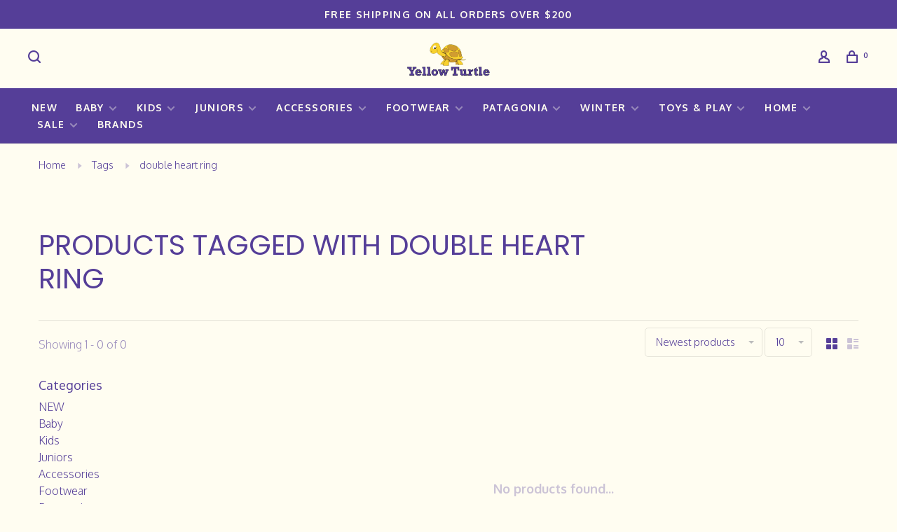

--- FILE ---
content_type: text/html;charset=utf-8
request_url: https://www.yellow-turtle.com/tags/double-heart-ring/
body_size: 13514
content:
<!DOCTYPE html>
<html lang="en">
 <head>
 
  
 <meta charset="utf-8"/>
<!-- [START] 'blocks/head.rain' -->
<!--

  (c) 2008-2026 Lightspeed Netherlands B.V.
  http://www.lightspeedhq.com
  Generated: 26-01-2026 @ 17:22:33

-->
<link rel="canonical" href="https://www.yellow-turtle.com/tags/double-heart-ring/"/>
<link rel="alternate" href="https://www.yellow-turtle.com/index.rss" type="application/rss+xml" title="New products"/>
<meta name="robots" content="noodp,noydir"/>
<link href="https://www.yellow-turtle.com/" rel="publisher"/>
<meta name="google-site-verification" content="RBBSESWRQh1ktgYRPKvjZHKcygLpomQzRGtYcwIUWhI"/>
<meta property="og:url" content="https://www.yellow-turtle.com/tags/double-heart-ring/?source=facebook"/>
<meta property="og:site_name" content="Yellow Turtle"/>
<meta property="og:title" content="double heart ring"/>
<meta property="og:description" content="A Curated Children&#039;s Boutique-- Shop stylish clothing, eco-friendly toys, and unique gifts for babies, kids, tweens, teens, and young adults. Thoughtfully selec"/>
<script>
!function(c,h,i,m,p){m=c.createElement(h),p=c.getElementsByTagName(h)[0],m.async=1,m.src=i,p.parentNode.insertBefore(m,p)}(document,"script","https://chimpstatic.com/mcjs-connected/js/users/c52821eabf5cb75d8231c4355/cbfe6abaf54d38330d0de5bda.js");
</script>
<!--[if lt IE 9]>
<script src="https://cdn.shoplightspeed.com/assets/html5shiv.js?2025-02-20"></script>
<![endif]-->
<!-- [END] 'blocks/head.rain' -->
  	<meta property="og:image" content="https://cdn.shoplightspeed.com/shops/613188/themes/9682/v/909337/assets/logo.png?20240202141333">
  
  
  
  <title>double heart ring - Yellow Turtle</title>
 <meta name="description" content="A Curated Children&#039;s Boutique-- Shop stylish clothing, eco-friendly toys, and unique gifts for babies, kids, tweens, teens, and young adults. Thoughtfully selec" />
 <meta name="keywords" content="double, heart, ring, Organic clothing, girls party dresses, kids organic clothing, Kids, baby, teen, ski, snowboard, Patagonia, outerwear, apparel, gift, baby gifts, baby shower, baby shower gift, swim" />
 <meta http-equiv="X-UA-Compatible" content="ie=edge">
 <meta name="apple-mobile-web-app-capable" content="yes">
 <meta name="apple-mobile-web-app-status-bar-style" content="black">
 <meta name="viewport" content="width=device-width, initial-scale=1, maximum-scale=1, user-scalable=0"/>
 
  <link rel="apple-touch-icon" sizes="180x180" href="https://cdn.shoplightspeed.com/shops/613188/themes/9682/v/948720/assets/apple-touch-icon.png?20240426024721">
  <link rel="shortcut icon" href="https://cdn.shoplightspeed.com/shops/613188/themes/9682/v/948741/assets/favicon.ico?20240501001346" type="image/x-icon" />
 
 <link rel="preconnect" href="https://fonts.googleapis.com">
<link rel="preconnect" href="https://fonts.gstatic.com" crossorigin>
<link href='//fonts.googleapis.com/css?family=Oxygen:400,400i,300,500,600,700,700i,800,900|Poppins:400,400i,300,500,600,700,700i,800,900&display=swap' rel='stylesheet' type='text/css'>
   
 <link rel="preload" as="font" type="font/woff2" crossorigin href="https://cdn.shoplightspeed.com/shops/613188/themes/9682/assets/nucleo-mini.woff2?2026011218330320201228154125"/>
 
 <link rel='preload' as='style' href="https://cdn.shoplightspeed.com/assets/gui-2-0.css?2025-02-20" />
 <link rel="stylesheet" href="https://cdn.shoplightspeed.com/assets/gui-2-0.css?2025-02-20" />
 
 <link rel='preload' as='style' href="https://cdn.shoplightspeed.com/assets/gui-responsive-2-0.css?2025-02-20" /> 
 <link rel="stylesheet" href="https://cdn.shoplightspeed.com/assets/gui-responsive-2-0.css?2025-02-20" /> 
 
 <link rel="preload" as="style" href="https://cdn.shoplightspeed.com/shops/613188/themes/9682/assets/style.css?2026011218330320201228154125">
 <link rel="stylesheet" href="https://cdn.shoplightspeed.com/shops/613188/themes/9682/assets/style.css?2026011218330320201228154125">
 
 <link rel="preload" as="style" href="https://cdn.shoplightspeed.com/shops/613188/themes/9682/assets/settings.css?2026011218330320201228154125">
 <link rel="stylesheet" href="https://cdn.shoplightspeed.com/shops/613188/themes/9682/assets/settings.css?2026011218330320201228154125" />
 
 <link rel="preload" as="style" href="https://cdn.shoplightspeed.com/shops/613188/themes/9682/assets/custom.css?2026011218330320201228154125">
 <link rel="stylesheet" href="https://cdn.shoplightspeed.com/shops/613188/themes/9682/assets/custom.css?2026011218330320201228154125" />
 
 <link rel="preload" as="script" href="//ajax.googleapis.com/ajax/libs/jquery/3.0.0/jquery.min.js">
 <script src="//ajax.googleapis.com/ajax/libs/jquery/3.0.0/jquery.min.js"></script>
 <script>
 	if( !window.jQuery ) document.write('<script src="https://cdn.shoplightspeed.com/shops/613188/themes/9682/assets/jquery-3.0.0.min.js?2026011218330320201228154125"><\/script>');
 </script>
 
 <link rel="preload" as="script" href="//cdn.jsdelivr.net/npm/js-cookie@2/src/js.cookie.min.js">
 <script src="//cdn.jsdelivr.net/npm/js-cookie@2/src/js.cookie.min.js"></script>
 
 <link rel="preload" as="script" href="https://cdn.shoplightspeed.com/assets/gui.js?2025-02-20">
 <script src="https://cdn.shoplightspeed.com/assets/gui.js?2025-02-20"></script>
 
 <link rel="preload" as="script" href="https://cdn.shoplightspeed.com/assets/gui-responsive-2-0.js?2025-02-20">
 <script src="https://cdn.shoplightspeed.com/assets/gui-responsive-2-0.js?2025-02-20"></script>
 
 <link rel="preload" as="script" href="https://cdn.shoplightspeed.com/shops/613188/themes/9682/assets/scripts-min.js?2026011218330320201228154125">
 <script src="https://cdn.shoplightspeed.com/shops/613188/themes/9682/assets/scripts-min.js?2026011218330320201228154125"></script>
 
 <link rel="preconnect" href="https://ajax.googleapis.com">
		<link rel="preconnect" href="https://cdn.webshopapp.com/">
		<link rel="preconnect" href="https://cdn.webshopapp.com/">	
		<link rel="preconnect" href="https://fonts.googleapis.com">
		<link rel="preconnect" href="https://fonts.gstatic.com" crossorigin>
		<link rel="dns-prefetch" href="https://ajax.googleapis.com">
		<link rel="dns-prefetch" href="https://cdn.webshopapp.com/">
		<link rel="dns-prefetch" href="https://cdn.webshopapp.com/">	
		<link rel="dns-prefetch" href="https://fonts.googleapis.com">
		<link rel="dns-prefetch" href="https://fonts.gstatic.com" crossorigin>
 
    
  
  
 </head>
 <body class=" navigation-uppercase rounded-corners site-width-large product-images-format-portrait title-mode-left product-title-mode-centered grey-images ajax-cart page-double-heart-ring">
 
  
 <div class="page-content">
 
       
   	
    
     			  			  
  
     
     
 <script>
 var product_image_size = '712x946x1',
 product_image_size_mobile = '332x440x1',
 product_image_thumb = '132x176x1',
 product_in_stock_label = 'In stock',
 product_backorder_label = 'On backorder',
 		product_out_of_stock_label = 'Out of stock',
 product_multiple_variant_label = 'View all product options',
 show_variant_picker = 1,
 display_variant_picker_on = 'all',
 show_newsletter_promo_popup = 0,
 newsletter_promo_delay = '10000',
 newsletter_promo_hide_until = '1',
 notification_bar_hide_until = '1',
 		currency_format = '$',
   shop_lang = 'us',
 number_format = '0,0.00',
 		shop_url = 'https://www.yellow-turtle.com/',
 shop_id = '613188',
 	readmore = 'Read more';
 	search_url = "https://www.yellow-turtle.com/search/",
  static_url = 'https://cdn.shoplightspeed.com/shops/613188/',
 search_empty = 'No products found',
 view_all_results = 'View all results',
 	priceStatus = 'enabled',
     mobileDevice = false;
 	</script>
			
 
<div class="mobile-nav-overlay"></div>

	<div class="top-bar">Free Shipping on all orders over $200</div>

<div class="header-wrapper">
<div class="header-sticky-placeholder"></div>

<header class="site-header site-header-lg mega-menu-header menu-bottom-layout menu-bottom-layout-center header-sticky has-search-bar has-mobile-logo">
  <div class="site-header-main-wrapper">
        
    	    		<nav class="secondary-nav nav-style secondary-nav-left">
                    
          <div class="search-header search-header-collapse">
            <form action="https://www.yellow-turtle.com/search/" method="get" id="searchForm" class="ajax-enabled">
              <input type="text" name="q" autocomplete="off" value="" placeholder="Search for product">
              <a href="#" class="button button-sm" onclick="$('#searchForm').submit()"><span class="nc-icon-mini ui-1_zoom"></span><span class="nc-icon-mini loader_circle-04 spin"></span></a>
              <a href="#" class="search-close" title="Close"><span class="nc-icon-mini ui-1_simple-remove"></span></a>
              <div class="search-results"></div>
            </form>
          </div>
          
          <ul>
            <li class="search-trigger-item">
              <a href="#" title="Search" class="search-trigger"><span class="nc-icon-mini ui-1_zoom"></span></a>
            </li>
          </ul>
                  </nav>
    	    
    <a href="https://www.yellow-turtle.com/" class="logo logo-lg logo-center">
              <img src="https://cdn.shoplightspeed.com/shops/613188/themes/9682/v/909337/assets/logo.png?20240202141333" alt="Yellow Turtle" class="logo-image">
                  	<img src="https://cdn.shoplightspeed.com/shops/613188/themes/9682/v/909339/assets/logo-mobile.png?20240202141410" alt="Yellow Turtle" class="logo-image-mobile">
          </a>

        
    
    <nav class="secondary-nav nav-style">
      <ul>
        
                
        
        
                     
        
        <li class="menu-item-desktop-only menu-item-account">
                    <a href="#" title="Account" data-featherlight="#loginModal" data-featherlight-variant="featherlight-login"><span class="nc-icon-mini users_single-body"></span></a>
                  </li>

        
        
        <li>
          <a href="#" title="Cart" class="cart-trigger"><span class="nc-icon-mini shopping_bag-20"></span><sup>0</sup></a>
        </li>

                
      </ul>
      
      
      <a class="burger" title="Menu">
        <span></span>
      </a>

    </nav>
  </div>
  
    	<div class="main-nav-wrapper">
      <nav class="main-nav nav-style">
  <ul>

        	
    
                  <li class="menu-item-category-4410396">
        <a href="https://www.yellow-turtle.com/new/">NEW</a>
                      </li>
            <li class="menu-item-category-4497979 has-child">
        <a href="https://www.yellow-turtle.com/baby/">Baby</a>
        <button class="mobile-menu-subopen"><span class="nc-icon-mini arrows-3_small-down"></span></button>                <ul class="">
                    <li class="susubitem-image susubitem-image-normal">
                                                <img src="data:image/svg+xml;charset=utf-8,%3Csvg xmlns%3D'http%3A%2F%2Fwww.w3.org%2F2000%2Fsvg' viewBox%3D'0 0 240 240'%2F%3E" data-src="https://cdn.shoplightspeed.com/shops/613188/files/62385199/240x240x1/baby.jpg" data-retina="https://cdn.shoplightspeed.com/shops/613188/files/62385199/480x480x1/baby.jpg" alt="Baby" class="lazy-cat-menu" width="240" height="240">
                      </li>
                                <li class="subsubitem has-child">
              <a class="underline-hover" href="https://www.yellow-turtle.com/baby/baby-girl/" title="Baby Girl">Baby Girl</a>
              <button class="mobile-menu-subopen"><span class="nc-icon-mini arrows-3_small-down"></span></button>                            <ul class="">
                                  <li class="subsubitem">
                    <a class="underline-hover" href="https://www.yellow-turtle.com/baby/baby-girl/tops/" title="Tops">Tops</a>
                  </li>
                                  <li class="subsubitem">
                    <a class="underline-hover" href="https://www.yellow-turtle.com/baby/baby-girl/onesies-rompers/" title="Onesies &amp; Rompers">Onesies &amp; Rompers</a>
                  </li>
                                  <li class="subsubitem">
                    <a class="underline-hover" href="https://www.yellow-turtle.com/baby/baby-girl/bottoms/" title="Bottoms">Bottoms</a>
                  </li>
                                  <li class="subsubitem">
                    <a class="underline-hover" href="https://www.yellow-turtle.com/baby/baby-girl/dresses/" title="Dresses">Dresses</a>
                  </li>
                                  <li class="subsubitem">
                    <a class="underline-hover" href="https://www.yellow-turtle.com/baby/baby-girl/sets/" title="Sets">Sets</a>
                  </li>
                                  <li class="subsubitem">
                    <a class="underline-hover" href="https://www.yellow-turtle.com/baby/baby-girl/sleepwear/" title="Sleepwear">Sleepwear</a>
                  </li>
                                  <li class="subsubitem">
                    <a class="underline-hover" href="https://www.yellow-turtle.com/baby/baby-girl/jackets/" title="Jackets">Jackets</a>
                  </li>
                              </ul>
                          </li>
                      <li class="subsubitem has-child">
              <a class="underline-hover" href="https://www.yellow-turtle.com/baby/baby-boy/" title="Baby Boy">Baby Boy</a>
              <button class="mobile-menu-subopen"><span class="nc-icon-mini arrows-3_small-down"></span></button>                            <ul class="">
                                  <li class="subsubitem">
                    <a class="underline-hover" href="https://www.yellow-turtle.com/baby/baby-boy/tops/" title="Tops">Tops</a>
                  </li>
                                  <li class="subsubitem">
                    <a class="underline-hover" href="https://www.yellow-turtle.com/baby/baby-boy/onesies-rompers/" title="Onesies &amp; Rompers">Onesies &amp; Rompers</a>
                  </li>
                                  <li class="subsubitem">
                    <a class="underline-hover" href="https://www.yellow-turtle.com/baby/baby-boy/bottoms/" title="Bottoms">Bottoms</a>
                  </li>
                                  <li class="subsubitem">
                    <a class="underline-hover" href="https://www.yellow-turtle.com/baby/baby-boy/sets/" title="Sets">Sets</a>
                  </li>
                                  <li class="subsubitem">
                    <a class="underline-hover" href="https://www.yellow-turtle.com/baby/baby-boy/sleepwear/" title="Sleepwear">Sleepwear</a>
                  </li>
                                  <li class="subsubitem">
                    <a class="underline-hover" href="https://www.yellow-turtle.com/baby/baby-boy/jackets/" title="Jackets">Jackets</a>
                  </li>
                                  <li class="subsubitem">
                    <a class="underline-hover" href="https://www.yellow-turtle.com/baby/baby-boy/swimwear/" title="Swimwear">Swimwear</a>
                  </li>
                              </ul>
                          </li>
                      <li class="subsubitem">
              <a class="underline-hover" href="https://www.yellow-turtle.com/baby/baby-accessories/" title="Baby Accessories ">Baby Accessories </a>
                                        </li>
                      <li class="subsubitem">
              <a class="underline-hover" href="https://www.yellow-turtle.com/baby/baby-gifts/" title="Baby Gifts">Baby Gifts</a>
                                        </li>
                  </ul>
              </li>
            <li class="menu-item-category-3979434 has-child">
        <a href="https://www.yellow-turtle.com/kids/">Kids</a>
        <button class="mobile-menu-subopen"><span class="nc-icon-mini arrows-3_small-down"></span></button>                <ul class="">
                    <li class="susubitem-image susubitem-image-normal">
                                                <img src="data:image/svg+xml;charset=utf-8,%3Csvg xmlns%3D'http%3A%2F%2Fwww.w3.org%2F2000%2Fsvg' viewBox%3D'0 0 240 240'%2F%3E" data-src="https://cdn.shoplightspeed.com/shops/613188/files/53487422/240x240x1/kids.jpg" data-retina="https://cdn.shoplightspeed.com/shops/613188/files/53487422/480x480x1/kids.jpg" alt="Kids" class="lazy-cat-menu" width="240" height="240">
                      </li>
                                <li class="subsubitem has-child">
              <a class="underline-hover" href="https://www.yellow-turtle.com/kids/girls-2t-7/" title="Girls (2T-7)">Girls (2T-7)</a>
              <button class="mobile-menu-subopen"><span class="nc-icon-mini arrows-3_small-down"></span></button>                            <ul class="">
                                  <li class="subsubitem">
                    <a class="underline-hover" href="https://www.yellow-turtle.com/kids/girls-2t-7/tops/" title="Tops">Tops</a>
                  </li>
                                  <li class="subsubitem">
                    <a class="underline-hover" href="https://www.yellow-turtle.com/kids/girls-2t-7/pants-shorts/" title="Pants &amp; Shorts">Pants &amp; Shorts</a>
                  </li>
                                  <li class="subsubitem">
                    <a class="underline-hover" href="https://www.yellow-turtle.com/kids/girls-2t-7/dresses-skirts/" title="Dresses &amp; Skirts">Dresses &amp; Skirts</a>
                  </li>
                                  <li class="subsubitem">
                    <a class="underline-hover" href="https://www.yellow-turtle.com/kids/girls-2t-7/sweaters/" title="Sweaters">Sweaters</a>
                  </li>
                                  <li class="subsubitem">
                    <a class="underline-hover" href="https://www.yellow-turtle.com/kids/girls-2t-7/sweatshirts-hoodies/" title="Sweatshirts &amp; Hoodies">Sweatshirts &amp; Hoodies</a>
                  </li>
                                  <li class="subsubitem">
                    <a class="underline-hover" href="https://www.yellow-turtle.com/kids/girls-2t-7/sleepwear/" title="Sleepwear">Sleepwear</a>
                  </li>
                                  <li class="subsubitem">
                    <a class="underline-hover" href="https://www.yellow-turtle.com/kids/girls-2t-7/jackets-vests/" title="Jackets &amp; Vests">Jackets &amp; Vests</a>
                  </li>
                                  <li class="subsubitem">
                    <a class="underline-hover" href="https://www.yellow-turtle.com/kids/girls-2t-7/accessories/" title="Accessories">Accessories</a>
                  </li>
                              </ul>
                          </li>
                      <li class="subsubitem has-child">
              <a class="underline-hover" href="https://www.yellow-turtle.com/kids/boys-2t-7/" title="Boys (2T-7)">Boys (2T-7)</a>
              <button class="mobile-menu-subopen"><span class="nc-icon-mini arrows-3_small-down"></span></button>                            <ul class="">
                                  <li class="subsubitem">
                    <a class="underline-hover" href="https://www.yellow-turtle.com/kids/boys-2t-7/tops/" title="Tops">Tops</a>
                  </li>
                                  <li class="subsubitem">
                    <a class="underline-hover" href="https://www.yellow-turtle.com/kids/boys-2t-7/pants-shorts/" title="Pants &amp; Shorts">Pants &amp; Shorts</a>
                  </li>
                                  <li class="subsubitem">
                    <a class="underline-hover" href="https://www.yellow-turtle.com/kids/boys-2t-7/sweaters/" title="Sweaters">Sweaters</a>
                  </li>
                                  <li class="subsubitem">
                    <a class="underline-hover" href="https://www.yellow-turtle.com/kids/boys-2t-7/sweatshirts-hoodies/" title="Sweatshirts &amp; Hoodies">Sweatshirts &amp; Hoodies</a>
                  </li>
                                  <li class="subsubitem">
                    <a class="underline-hover" href="https://www.yellow-turtle.com/kids/boys-2t-7/sleepwear/" title="Sleepwear">Sleepwear</a>
                  </li>
                                  <li class="subsubitem">
                    <a class="underline-hover" href="https://www.yellow-turtle.com/kids/boys-2t-7/jackets-vests/" title="Jackets &amp; Vests">Jackets &amp; Vests</a>
                  </li>
                                  <li class="subsubitem">
                    <a class="underline-hover" href="https://www.yellow-turtle.com/kids/boys-2t-7/accessories/" title="Accessories">Accessories</a>
                  </li>
                              </ul>
                          </li>
                      <li class="subsubitem has-child">
              <a class="underline-hover" href="https://www.yellow-turtle.com/kids/tween-teen-girls-8-18/" title="Tween &amp; Teen Girls (8-18)">Tween &amp; Teen Girls (8-18)</a>
              <button class="mobile-menu-subopen"><span class="nc-icon-mini arrows-3_small-down"></span></button>                            <ul class="">
                                  <li class="subsubitem">
                    <a class="underline-hover" href="https://www.yellow-turtle.com/kids/tween-teen-girls-8-18/tops/" title="Tops">Tops</a>
                  </li>
                                  <li class="subsubitem">
                    <a class="underline-hover" href="https://www.yellow-turtle.com/kids/tween-teen-girls-8-18/sweaters/" title="Sweaters">Sweaters</a>
                  </li>
                                  <li class="subsubitem">
                    <a class="underline-hover" href="https://www.yellow-turtle.com/kids/tween-teen-girls-8-18/hoodies-sweatshirts/" title="Hoodies &amp; Sweatshirts">Hoodies &amp; Sweatshirts</a>
                  </li>
                                  <li class="subsubitem">
                    <a class="underline-hover" href="https://www.yellow-turtle.com/kids/tween-teen-girls-8-18/pants-shorts/" title="Pants &amp; Shorts">Pants &amp; Shorts</a>
                  </li>
                                  <li class="subsubitem">
                    <a class="underline-hover" href="https://www.yellow-turtle.com/kids/tween-teen-girls-8-18/dresses-skirts/" title="Dresses &amp; Skirts">Dresses &amp; Skirts</a>
                  </li>
                                  <li class="subsubitem">
                    <a class="underline-hover" href="https://www.yellow-turtle.com/kids/tween-teen-girls-8-18/sleepwear/" title="Sleepwear">Sleepwear</a>
                  </li>
                                  <li class="subsubitem">
                    <a class="underline-hover" href="https://www.yellow-turtle.com/kids/tween-teen-girls-8-18/jackets-vests/" title="Jackets &amp; Vests">Jackets &amp; Vests</a>
                  </li>
                                  <li class="subsubitem">
                    <a class="underline-hover" href="https://www.yellow-turtle.com/kids/tween-teen-girls-8-18/accessories/" title="Accessories">Accessories</a>
                  </li>
                              </ul>
                          </li>
                      <li class="subsubitem has-child">
              <a class="underline-hover" href="https://www.yellow-turtle.com/kids/tween-teen-boys-8-18/" title="Tween &amp; Teen Boys (8-18)">Tween &amp; Teen Boys (8-18)</a>
              <button class="mobile-menu-subopen"><span class="nc-icon-mini arrows-3_small-down"></span></button>                            <ul class="">
                                  <li class="subsubitem">
                    <a class="underline-hover" href="https://www.yellow-turtle.com/kids/tween-teen-boys-8-18/tops/" title="Tops">Tops</a>
                  </li>
                                  <li class="subsubitem">
                    <a class="underline-hover" href="https://www.yellow-turtle.com/kids/tween-teen-boys-8-18/sweaters/" title="Sweaters">Sweaters</a>
                  </li>
                                  <li class="subsubitem">
                    <a class="underline-hover" href="https://www.yellow-turtle.com/kids/tween-teen-boys-8-18/hoodies-sweatshirts/" title="Hoodies &amp; Sweatshirts">Hoodies &amp; Sweatshirts</a>
                  </li>
                                  <li class="subsubitem">
                    <a class="underline-hover" href="https://www.yellow-turtle.com/kids/tween-teen-boys-8-18/pants-shorts/" title="Pants &amp; Shorts">Pants &amp; Shorts</a>
                  </li>
                                  <li class="subsubitem">
                    <a class="underline-hover" href="https://www.yellow-turtle.com/kids/tween-teen-boys-8-18/sleepwear/" title="Sleepwear">Sleepwear</a>
                  </li>
                                  <li class="subsubitem">
                    <a class="underline-hover" href="https://www.yellow-turtle.com/kids/tween-teen-boys-8-18/jackets-vests/" title="Jackets &amp; Vests">Jackets &amp; Vests</a>
                  </li>
                                  <li class="subsubitem">
                    <a class="underline-hover" href="https://www.yellow-turtle.com/kids/tween-teen-boys-8-18/accessories/" title="Accessories">Accessories</a>
                  </li>
                              </ul>
                          </li>
                      <li class="subsubitem">
              <a class="underline-hover" href="https://www.yellow-turtle.com/kids/matching-sibling-outfits/" title="Matching Sibling Outfits">Matching Sibling Outfits</a>
                                        </li>
                  </ul>
              </li>
            <li class="menu-item-category-4498039 has-child">
        <a href="https://www.yellow-turtle.com/juniors/">Juniors</a>
        <button class="mobile-menu-subopen"><span class="nc-icon-mini arrows-3_small-down"></span></button>                <ul class="">
                    <li class="susubitem-image susubitem-image-normal">
                                                <img src="data:image/svg+xml;charset=utf-8,%3Csvg xmlns%3D'http%3A%2F%2Fwww.w3.org%2F2000%2Fsvg' viewBox%3D'0 0 240 240'%2F%3E" data-src="https://cdn.shoplightspeed.com/shops/613188/files/62404637/240x240x1/juniors.jpg" data-retina="https://cdn.shoplightspeed.com/shops/613188/files/62404637/480x480x1/juniors.jpg" alt="Juniors" class="lazy-cat-menu" width="240" height="240">
                      </li>
                                <li class="subsubitem has-child">
              <a class="underline-hover" href="https://www.yellow-turtle.com/juniors/junior-girls/" title="Junior Girls">Junior Girls</a>
              <button class="mobile-menu-subopen"><span class="nc-icon-mini arrows-3_small-down"></span></button>                            <ul class="">
                                  <li class="subsubitem">
                    <a class="underline-hover" href="https://www.yellow-turtle.com/juniors/junior-girls/tops/" title="Tops">Tops</a>
                  </li>
                                  <li class="subsubitem">
                    <a class="underline-hover" href="https://www.yellow-turtle.com/juniors/junior-girls/dresses-skirts/" title="Dresses &amp; Skirts">Dresses &amp; Skirts</a>
                  </li>
                                  <li class="subsubitem">
                    <a class="underline-hover" href="https://www.yellow-turtle.com/juniors/junior-girls/pants-shorts/" title="Pants &amp; Shorts">Pants &amp; Shorts</a>
                  </li>
                                  <li class="subsubitem">
                    <a class="underline-hover" href="https://www.yellow-turtle.com/juniors/junior-girls/sleepwear/" title="Sleepwear">Sleepwear</a>
                  </li>
                                  <li class="subsubitem">
                    <a class="underline-hover" href="https://www.yellow-turtle.com/juniors/junior-girls/outerwear/" title="Outerwear">Outerwear</a>
                  </li>
                              </ul>
                          </li>
                      <li class="subsubitem has-child">
              <a class="underline-hover" href="https://www.yellow-turtle.com/juniors/junior-boys/" title="Junior Boys">Junior Boys</a>
              <button class="mobile-menu-subopen"><span class="nc-icon-mini arrows-3_small-down"></span></button>                            <ul class="">
                                  <li class="subsubitem">
                    <a class="underline-hover" href="https://www.yellow-turtle.com/juniors/junior-boys/tops/" title="Tops">Tops</a>
                  </li>
                                  <li class="subsubitem">
                    <a class="underline-hover" href="https://www.yellow-turtle.com/juniors/junior-boys/pants-shorts/" title="Pants &amp; Shorts">Pants &amp; Shorts</a>
                  </li>
                                  <li class="subsubitem">
                    <a class="underline-hover" href="https://www.yellow-turtle.com/juniors/junior-boys/sleepwear/" title="Sleepwear">Sleepwear</a>
                  </li>
                                  <li class="subsubitem">
                    <a class="underline-hover" href="https://www.yellow-turtle.com/juniors/junior-boys/outerwear/" title="Outerwear">Outerwear</a>
                  </li>
                              </ul>
                          </li>
                      <li class="subsubitem">
              <a class="underline-hover" href="https://www.yellow-turtle.com/juniors/adult-apparel/" title="Adult Apparel">Adult Apparel</a>
                                        </li>
                  </ul>
              </li>
            <li class="menu-item-category-4500210 has-child">
        <a href="https://www.yellow-turtle.com/accessories/">Accessories</a>
        <button class="mobile-menu-subopen"><span class="nc-icon-mini arrows-3_small-down"></span></button>                <ul class="">
                    <li class="susubitem-image susubitem-image-normal">
                                                <img src="data:image/svg+xml;charset=utf-8,%3Csvg xmlns%3D'http%3A%2F%2Fwww.w3.org%2F2000%2Fsvg' viewBox%3D'0 0 240 240'%2F%3E" data-src="https://cdn.shoplightspeed.com/shops/613188/files/62443406/240x240x1/accessories.jpg" data-retina="https://cdn.shoplightspeed.com/shops/613188/files/62443406/480x480x1/accessories.jpg" alt="Accessories" class="lazy-cat-menu" width="240" height="240">
                      </li>
                                <li class="subsubitem">
              <a class="underline-hover" href="https://www.yellow-turtle.com/accessories/socks/" title="Socks">Socks</a>
                                        </li>
                      <li class="subsubitem">
              <a class="underline-hover" href="https://www.yellow-turtle.com/accessories/sunglasses/" title="Sunglasses">Sunglasses</a>
                                        </li>
                      <li class="subsubitem">
              <a class="underline-hover" href="https://www.yellow-turtle.com/accessories/hats/" title="Hats">Hats</a>
                                        </li>
                      <li class="subsubitem">
              <a class="underline-hover" href="https://www.yellow-turtle.com/accessories/hair/" title="Hair">Hair</a>
                                        </li>
                      <li class="subsubitem">
              <a class="underline-hover" href="https://www.yellow-turtle.com/accessories/bags-backpacks/" title="Bags &amp; Backpacks">Bags &amp; Backpacks</a>
                                        </li>
                      <li class="subsubitem">
              <a class="underline-hover" href="https://www.yellow-turtle.com/accessories/watches-jewelry/" title="Watches &amp; Jewelry">Watches &amp; Jewelry</a>
                                        </li>
                  </ul>
              </li>
            <li class="menu-item-category-4507859 has-child">
        <a href="https://www.yellow-turtle.com/footwear/">Footwear</a>
        <button class="mobile-menu-subopen"><span class="nc-icon-mini arrows-3_small-down"></span></button>                <ul class="">
                    <li class="susubitem-image susubitem-image-normal">
                                                <img src="data:image/svg+xml;charset=utf-8,%3Csvg xmlns%3D'http%3A%2F%2Fwww.w3.org%2F2000%2Fsvg' viewBox%3D'0 0 240 240'%2F%3E" data-src="https://cdn.shoplightspeed.com/shops/613188/files/62714885/240x240x1/footwear.jpg" data-retina="https://cdn.shoplightspeed.com/shops/613188/files/62714885/480x480x1/footwear.jpg" alt="Footwear" class="lazy-cat-menu" width="240" height="240">
                      </li>
                                <li class="subsubitem has-child">
              <a class="underline-hover" href="https://www.yellow-turtle.com/footwear/baby/" title="Baby ">Baby </a>
              <button class="mobile-menu-subopen"><span class="nc-icon-mini arrows-3_small-down"></span></button>                            <ul class="">
                                  <li class="subsubitem">
                    <a class="underline-hover" href="https://www.yellow-turtle.com/footwear/baby/boots/" title="Boots">Boots</a>
                  </li>
                                  <li class="subsubitem">
                    <a class="underline-hover" href="https://www.yellow-turtle.com/footwear/baby/booties/" title="Booties">Booties</a>
                  </li>
                                  <li class="subsubitem">
                    <a class="underline-hover" href="https://www.yellow-turtle.com/footwear/baby/shoes/" title="Shoes">Shoes</a>
                  </li>
                                  <li class="subsubitem">
                    <a class="underline-hover" href="https://www.yellow-turtle.com/footwear/baby/socks/" title="Socks">Socks</a>
                  </li>
                              </ul>
                          </li>
                      <li class="subsubitem has-child">
              <a class="underline-hover" href="https://www.yellow-turtle.com/footwear/kids/" title="Kids">Kids</a>
              <button class="mobile-menu-subopen"><span class="nc-icon-mini arrows-3_small-down"></span></button>                            <ul class="">
                                  <li class="subsubitem">
                    <a class="underline-hover" href="https://www.yellow-turtle.com/footwear/kids/boots/" title="Boots">Boots</a>
                  </li>
                                  <li class="subsubitem">
                    <a class="underline-hover" href="https://www.yellow-turtle.com/footwear/kids/sneakers/" title="Sneakers">Sneakers</a>
                  </li>
                                  <li class="subsubitem">
                    <a class="underline-hover" href="https://www.yellow-turtle.com/footwear/kids/sandals/" title="Sandals">Sandals</a>
                  </li>
                                  <li class="subsubitem">
                    <a class="underline-hover" href="https://www.yellow-turtle.com/footwear/kids/socks-slippers/" title="Socks &amp; Slippers">Socks &amp; Slippers</a>
                  </li>
                              </ul>
                          </li>
                      <li class="subsubitem has-child">
              <a class="underline-hover" href="https://www.yellow-turtle.com/footwear/tween-teen/" title="Tween/Teen">Tween/Teen</a>
              <button class="mobile-menu-subopen"><span class="nc-icon-mini arrows-3_small-down"></span></button>                            <ul class="">
                                  <li class="subsubitem">
                    <a class="underline-hover" href="https://www.yellow-turtle.com/footwear/tween-teen/boots/" title="Boots">Boots</a>
                  </li>
                                  <li class="subsubitem">
                    <a class="underline-hover" href="https://www.yellow-turtle.com/footwear/tween-teen/sneakers/" title="Sneakers ">Sneakers </a>
                  </li>
                                  <li class="subsubitem">
                    <a class="underline-hover" href="https://www.yellow-turtle.com/footwear/tween-teen/sandals/" title="Sandals">Sandals</a>
                  </li>
                                  <li class="subsubitem">
                    <a class="underline-hover" href="https://www.yellow-turtle.com/footwear/tween-teen/socks-slippers/" title="Socks &amp; Slippers">Socks &amp; Slippers</a>
                  </li>
                              </ul>
                          </li>
                      <li class="subsubitem">
              <a class="underline-hover" href="https://www.yellow-turtle.com/footwear/adult/" title="Adult">Adult</a>
                                        </li>
                  </ul>
              </li>
            <li class="menu-item-category-4744160 has-child">
        <a href="https://www.yellow-turtle.com/patagonia/">Patagonia</a>
        <button class="mobile-menu-subopen"><span class="nc-icon-mini arrows-3_small-down"></span></button>                <ul class="">
                    <li class="susubitem-image susubitem-image-normal">
                                                <img src="data:image/svg+xml;charset=utf-8,%3Csvg xmlns%3D'http%3A%2F%2Fwww.w3.org%2F2000%2Fsvg' viewBox%3D'0 0 240 240'%2F%3E" data-src="https://cdn.shoplightspeed.com/shops/613188/files/69096246/240x240x1/patagonia.jpg" data-retina="https://cdn.shoplightspeed.com/shops/613188/files/69096246/480x480x1/patagonia.jpg" alt="Patagonia" class="lazy-cat-menu" width="240" height="240">
                      </li>
                                <li class="subsubitem has-child">
              <a class="underline-hover" href="https://www.yellow-turtle.com/patagonia/patagonia-bestsellers/" title="Patagonia Bestsellers">Patagonia Bestsellers</a>
              <button class="mobile-menu-subopen"><span class="nc-icon-mini arrows-3_small-down"></span></button>                            <ul class="">
                                  <li class="subsubitem">
                    <a class="underline-hover" href="https://www.yellow-turtle.com/patagonia/patagonia-bestsellers/baggies-shorts/" title="Baggies™ Shorts">Baggies™ Shorts</a>
                  </li>
                                  <li class="subsubitem">
                    <a class="underline-hover" href="https://www.yellow-turtle.com/patagonia/patagonia-bestsellers/down-sweater-insulation/" title="Down Sweater Insulation">Down Sweater Insulation</a>
                  </li>
                                  <li class="subsubitem">
                    <a class="underline-hover" href="https://www.yellow-turtle.com/patagonia/patagonia-bestsellers/snap-t-fleece/" title="Snap-T® Fleece">Snap-T® Fleece</a>
                  </li>
                                  <li class="subsubitem">
                    <a class="underline-hover" href="https://www.yellow-turtle.com/patagonia/patagonia-bestsellers/capilene-cool-tech-tees/" title="Capilene® Cool Tech Tees">Capilene® Cool Tech Tees</a>
                  </li>
                              </ul>
                          </li>
                      <li class="subsubitem">
              <a class="underline-hover" href="https://www.yellow-turtle.com/patagonia/babies-toddlers-0-5t/" title="Babies &amp; Toddlers (0-5T)">Babies &amp; Toddlers (0-5T)</a>
                                        </li>
                      <li class="subsubitem">
              <a class="underline-hover" href="https://www.yellow-turtle.com/patagonia/kids-5-18/" title="Kids&#039; (5-18)">Kids&#039; (5-18)</a>
                                        </li>
                      <li class="subsubitem">
              <a class="underline-hover" href="https://www.yellow-turtle.com/patagonia/adult/" title="Adult">Adult</a>
                                        </li>
                      <li class="subsubitem">
              <a class="underline-hover" href="https://www.yellow-turtle.com/patagonia/packs-gear/" title="Packs &amp; Gear">Packs &amp; Gear</a>
                                        </li>
                      <li class="subsubitem">
              <a class="underline-hover" href="https://www.yellow-turtle.com/patagonia/patagonia-sale/" title="Patagonia SALE">Patagonia SALE</a>
                                        </li>
                  </ul>
              </li>
            <li class="menu-item-category-4256751 has-child">
        <a href="https://www.yellow-turtle.com/winter/">WINTER</a>
        <button class="mobile-menu-subopen"><span class="nc-icon-mini arrows-3_small-down"></span></button>                <ul class="">
                    <li class="susubitem-image susubitem-image-normal">
                                                <img src="data:image/svg+xml;charset=utf-8,%3Csvg xmlns%3D'http%3A%2F%2Fwww.w3.org%2F2000%2Fsvg' viewBox%3D'0 0 240 240'%2F%3E" data-src="https://cdn.shoplightspeed.com/shops/613188/files/62356895/240x240x1/winter.jpg" data-retina="https://cdn.shoplightspeed.com/shops/613188/files/62356895/480x480x1/winter.jpg" alt="WINTER" class="lazy-cat-menu" width="240" height="240">
                      </li>
                                <li class="subsubitem has-child">
              <a class="underline-hover" href="https://www.yellow-turtle.com/winter/baby-0-24-mo/" title="Baby (0-24 Mo)">Baby (0-24 Mo)</a>
              <button class="mobile-menu-subopen"><span class="nc-icon-mini arrows-3_small-down"></span></button>                            <ul class="">
                                  <li class="subsubitem">
                    <a class="underline-hover" href="https://www.yellow-turtle.com/winter/baby-0-24-mo/snowsuits/" title="Snowsuits">Snowsuits</a>
                  </li>
                                  <li class="subsubitem">
                    <a class="underline-hover" href="https://www.yellow-turtle.com/winter/baby-0-24-mo/snow-jackets/" title="Snow Jackets">Snow Jackets</a>
                  </li>
                                  <li class="subsubitem">
                    <a class="underline-hover" href="https://www.yellow-turtle.com/winter/baby-0-24-mo/snow-pants-bibs/" title="Snow Pants &amp; Bibs">Snow Pants &amp; Bibs</a>
                  </li>
                                  <li class="subsubitem">
                    <a class="underline-hover" href="https://www.yellow-turtle.com/winter/baby-0-24-mo/insulated-jackets-vests/" title="Insulated Jackets &amp; Vests">Insulated Jackets &amp; Vests</a>
                  </li>
                                  <li class="subsubitem">
                    <a class="underline-hover" href="https://www.yellow-turtle.com/winter/baby-0-24-mo/fleece-buntings-base-layers/" title="Fleece Buntings &amp; Base Layers">Fleece Buntings &amp; Base Layers</a>
                  </li>
                                  <li class="subsubitem">
                    <a class="underline-hover" href="https://www.yellow-turtle.com/winter/baby-0-24-mo/winter-accessories/" title="Winter Accessories">Winter Accessories</a>
                  </li>
                                  <li class="subsubitem">
                    <a class="underline-hover" href="https://www.yellow-turtle.com/winter/baby-0-24-mo/boots/" title="Boots">Boots</a>
                  </li>
                              </ul>
                          </li>
                      <li class="subsubitem has-child">
              <a class="underline-hover" href="https://www.yellow-turtle.com/winter/kids-2t-7/" title="Kids (2T-7)">Kids (2T-7)</a>
              <button class="mobile-menu-subopen"><span class="nc-icon-mini arrows-3_small-down"></span></button>                            <ul class="">
                                  <li class="subsubitem">
                    <a class="underline-hover" href="https://www.yellow-turtle.com/winter/kids-2t-7/snowsuits/" title="Snowsuits">Snowsuits</a>
                  </li>
                                  <li class="subsubitem">
                    <a class="underline-hover" href="https://www.yellow-turtle.com/winter/kids-2t-7/snow-jackets/" title="Snow Jackets">Snow Jackets</a>
                  </li>
                                  <li class="subsubitem">
                    <a class="underline-hover" href="https://www.yellow-turtle.com/winter/kids-2t-7/snow-pants-bibs/" title="Snow Pants &amp; Bibs">Snow Pants &amp; Bibs</a>
                  </li>
                                  <li class="subsubitem">
                    <a class="underline-hover" href="https://www.yellow-turtle.com/winter/kids-2t-7/insulated-jackets-vests/" title="Insulated Jackets &amp; Vests">Insulated Jackets &amp; Vests</a>
                  </li>
                                  <li class="subsubitem">
                    <a class="underline-hover" href="https://www.yellow-turtle.com/winter/kids-2t-7/mid-base-layers/" title="Mid &amp; Base Layers">Mid &amp; Base Layers</a>
                  </li>
                                  <li class="subsubitem">
                    <a class="underline-hover" href="https://www.yellow-turtle.com/winter/kids-2t-7/winter-accessories/" title="Winter Accessories">Winter Accessories</a>
                  </li>
                                  <li class="subsubitem">
                    <a class="underline-hover" href="https://www.yellow-turtle.com/winter/kids-2t-7/boots/" title="Boots">Boots</a>
                  </li>
                              </ul>
                          </li>
                      <li class="subsubitem has-child">
              <a class="underline-hover" href="https://www.yellow-turtle.com/winter/tweens-teens-8-18/" title="Tweens &amp; Teens (8-18)">Tweens &amp; Teens (8-18)</a>
              <button class="mobile-menu-subopen"><span class="nc-icon-mini arrows-3_small-down"></span></button>                            <ul class="">
                                  <li class="subsubitem">
                    <a class="underline-hover" href="https://www.yellow-turtle.com/winter/tweens-teens-8-18/snowsuits/" title="Snowsuits">Snowsuits</a>
                  </li>
                                  <li class="subsubitem">
                    <a class="underline-hover" href="https://www.yellow-turtle.com/winter/tweens-teens-8-18/snow-jackets/" title="Snow Jackets">Snow Jackets</a>
                  </li>
                                  <li class="subsubitem">
                    <a class="underline-hover" href="https://www.yellow-turtle.com/winter/tweens-teens-8-18/snow-pants-bibs/" title="Snow Pants &amp; Bibs">Snow Pants &amp; Bibs</a>
                  </li>
                                  <li class="subsubitem">
                    <a class="underline-hover" href="https://www.yellow-turtle.com/winter/tweens-teens-8-18/insulated-jackets-vests/" title="Insulated Jackets &amp; Vests">Insulated Jackets &amp; Vests</a>
                  </li>
                                  <li class="subsubitem">
                    <a class="underline-hover" href="https://www.yellow-turtle.com/winter/tweens-teens-8-18/mid-base-layers/" title="Mid &amp; Base Layers">Mid &amp; Base Layers</a>
                  </li>
                                  <li class="subsubitem">
                    <a class="underline-hover" href="https://www.yellow-turtle.com/winter/tweens-teens-8-18/winter-accessories/" title="Winter Accessories">Winter Accessories</a>
                  </li>
                                  <li class="subsubitem">
                    <a class="underline-hover" href="https://www.yellow-turtle.com/winter/tweens-teens-8-18/boots/" title="Boots">Boots</a>
                  </li>
                              </ul>
                          </li>
                      <li class="subsubitem">
              <a class="underline-hover" href="https://www.yellow-turtle.com/winter/adult-18/" title="Adult (18+)">Adult (18+)</a>
                                        </li>
                  </ul>
              </li>
            <li class="menu-item-category-3241331 has-child">
        <a href="https://www.yellow-turtle.com/toys-play/">Toys &amp; Play</a>
        <button class="mobile-menu-subopen"><span class="nc-icon-mini arrows-3_small-down"></span></button>                <ul class="">
                    <li class="susubitem-image susubitem-image-normal">
                                                <img src="data:image/svg+xml;charset=utf-8,%3Csvg xmlns%3D'http%3A%2F%2Fwww.w3.org%2F2000%2Fsvg' viewBox%3D'0 0 240 240'%2F%3E" data-src="https://cdn.shoplightspeed.com/shops/613188/files/62433642/240x240x1/toys-play.jpg" data-retina="https://cdn.shoplightspeed.com/shops/613188/files/62433642/480x480x1/toys-play.jpg" alt="Toys &amp; Play" class="lazy-cat-menu" width="240" height="240">
                      </li>
                                <li class="subsubitem">
              <a class="underline-hover" href="https://www.yellow-turtle.com/toys-play/pretend-play/" title="Pretend Play">Pretend Play</a>
                                        </li>
                      <li class="subsubitem">
              <a class="underline-hover" href="https://www.yellow-turtle.com/toys-play/arts-crafts/" title="Arts &amp; Crafts">Arts &amp; Crafts</a>
                                        </li>
                      <li class="subsubitem">
              <a class="underline-hover" href="https://www.yellow-turtle.com/toys-play/plush/" title="Plush">Plush</a>
                                        </li>
                      <li class="subsubitem">
              <a class="underline-hover" href="https://www.yellow-turtle.com/toys-play/stem/" title="STEM">STEM</a>
                                        </li>
                      <li class="subsubitem">
              <a class="underline-hover" href="https://www.yellow-turtle.com/toys-play/games-puzzles/" title="Games &amp; Puzzles">Games &amp; Puzzles</a>
                                        </li>
                      <li class="subsubitem">
              <a class="underline-hover" href="https://www.yellow-turtle.com/toys-play/books/" title="Books">Books</a>
                                        </li>
                      <li class="subsubitem">
              <a class="underline-hover" href="https://www.yellow-turtle.com/toys-play/outdoor/" title="Outdoor">Outdoor</a>
                                        </li>
                      <li class="subsubitem">
              <a class="underline-hover" href="https://www.yellow-turtle.com/toys-play/baby-toys/" title="Baby Toys">Baby Toys</a>
                                        </li>
                      <li class="subsubitem">
              <a class="underline-hover" href="https://www.yellow-turtle.com/toys-play/dress-up/" title="Dress-Up">Dress-Up</a>
                                        </li>
                      <li class="subsubitem">
              <a class="underline-hover" href="https://www.yellow-turtle.com/toys-play/maileg/" title="Maileg">Maileg</a>
                                        </li>
                      <li class="subsubitem">
              <a class="underline-hover" href="https://www.yellow-turtle.com/toys-play/birthday/" title="Birthday">Birthday</a>
                                        </li>
                  </ul>
              </li>
            <li class="menu-item-category-4499116 has-child">
        <a href="https://www.yellow-turtle.com/home/">Home</a>
        <button class="mobile-menu-subopen"><span class="nc-icon-mini arrows-3_small-down"></span></button>                <ul class="">
                    <li class="susubitem-image susubitem-image-normal">
                                                <img src="data:image/svg+xml;charset=utf-8,%3Csvg xmlns%3D'http%3A%2F%2Fwww.w3.org%2F2000%2Fsvg' viewBox%3D'0 0 240 240'%2F%3E" data-src="https://cdn.shoplightspeed.com/shops/613188/files/63967650/240x240x1/home.jpg" data-retina="https://cdn.shoplightspeed.com/shops/613188/files/63967650/480x480x1/home.jpg" alt="Home" class="lazy-cat-menu" width="240" height="240">
                      </li>
                                <li class="subsubitem">
              <a class="underline-hover" href="https://www.yellow-turtle.com/home/bath/" title="Bath">Bath</a>
                                        </li>
                      <li class="subsubitem">
              <a class="underline-hover" href="https://www.yellow-turtle.com/home/mealtime/" title="Mealtime">Mealtime</a>
                                        </li>
                      <li class="subsubitem">
              <a class="underline-hover" href="https://www.yellow-turtle.com/home/nursery/" title="Nursery">Nursery</a>
                                        </li>
                  </ul>
              </li>
            <li class="menu-item-category-4430011 has-child">
        <a href="https://www.yellow-turtle.com/sale/">Sale</a>
        <button class="mobile-menu-subopen"><span class="nc-icon-mini arrows-3_small-down"></span></button>                <ul class="">
                    <li class="susubitem-image susubitem-image-normal">
                                                <img src="data:image/svg+xml;charset=utf-8,%3Csvg xmlns%3D'http%3A%2F%2Fwww.w3.org%2F2000%2Fsvg' viewBox%3D'0 0 240 240'%2F%3E" data-src="https://cdn.shoplightspeed.com/shops/613188/files/64007675/240x240x1/sale.jpg" data-retina="https://cdn.shoplightspeed.com/shops/613188/files/64007675/480x480x1/sale.jpg" alt="Sale" class="lazy-cat-menu" width="240" height="240">
                      </li>
                                <li class="subsubitem has-child">
              <a class="underline-hover" href="https://www.yellow-turtle.com/sale/winter-sale/" title="Winter Sale">Winter Sale</a>
              <button class="mobile-menu-subopen"><span class="nc-icon-mini arrows-3_small-down"></span></button>                            <ul class="">
                                  <li class="subsubitem">
                    <a class="underline-hover" href="https://www.yellow-turtle.com/sale/winter-sale/baby-0-24-mo/" title="Baby (0-24 Mo)">Baby (0-24 Mo)</a>
                  </li>
                                  <li class="subsubitem">
                    <a class="underline-hover" href="https://www.yellow-turtle.com/sale/winter-sale/kids-2-7/" title="Kids (2-7)">Kids (2-7)</a>
                  </li>
                                  <li class="subsubitem">
                    <a class="underline-hover" href="https://www.yellow-turtle.com/sale/winter-sale/tween-teens-8-18/" title="Tween &amp; Teens (8-18)">Tween &amp; Teens (8-18)</a>
                  </li>
                              </ul>
                          </li>
                      <li class="subsubitem has-child">
              <a class="underline-hover" href="https://www.yellow-turtle.com/sale/apparel-sale/" title="Apparel Sale">Apparel Sale</a>
              <button class="mobile-menu-subopen"><span class="nc-icon-mini arrows-3_small-down"></span></button>                            <ul class="">
                                  <li class="subsubitem">
                    <a class="underline-hover" href="https://www.yellow-turtle.com/sale/apparel-sale/baby-0-24-mo/" title="Baby (0-24 Mo)">Baby (0-24 Mo)</a>
                  </li>
                                  <li class="subsubitem">
                    <a class="underline-hover" href="https://www.yellow-turtle.com/sale/apparel-sale/kids-2-7/" title="Kids (2-7)">Kids (2-7)</a>
                  </li>
                                  <li class="subsubitem">
                    <a class="underline-hover" href="https://www.yellow-turtle.com/sale/apparel-sale/tween-teens-8-18/" title="Tween &amp; Teens (8-18)">Tween &amp; Teens (8-18)</a>
                  </li>
                                  <li class="subsubitem">
                    <a class="underline-hover" href="https://www.yellow-turtle.com/sale/apparel-sale/young-adults/" title="Young Adults">Young Adults</a>
                  </li>
                              </ul>
                          </li>
                      <li class="subsubitem">
              <a class="underline-hover" href="https://www.yellow-turtle.com/sale/oneill-sale/" title="O&#039;Neill Sale ">O&#039;Neill Sale </a>
                                        </li>
                      <li class="subsubitem">
              <a class="underline-hover" href="https://www.yellow-turtle.com/sale/footwear-sale/" title="Footwear Sale">Footwear Sale</a>
                                        </li>
                  </ul>
              </li>
            
            	
    
            <li class="brands-menu-item"><a href="https://www.yellow-turtle.com/brands/">Brands</a></li>
      
            	
            	
            	
        

    <li class="menu-item-mobile-only m-t-30">
            <a href="#" title="Account" data-featherlight="#loginModal">Login / Register</a>
          </li>

    
             

  </ul>
</nav>      
        	</div>
    
</header>
  
</div>
 <div itemscope itemtype="http://schema.org/BreadcrumbList">
	<div itemprop="itemListElement" itemscope itemtype="http://schema.org/ListItem">
 <a itemprop="item" href="https://www.yellow-turtle.com/"><span itemprop="name" content="Home"></span></a>
 <meta itemprop="position" content="1" />
 </div>
  	<div itemprop="itemListElement" itemscope itemtype="http://schema.org/ListItem">
 <a itemprop="item" href="https://www.yellow-turtle.com/tags/"><span itemprop="name" content="Tags"></span></a>
 <meta itemprop="position" content="2" />
 </div>
  	<div itemprop="itemListElement" itemscope itemtype="http://schema.org/ListItem">
 <a itemprop="item" href="https://www.yellow-turtle.com/tags/double-heart-ring/"><span itemprop="name" content="double heart ring"></span></a>
 <meta itemprop="position" content="3" />
 </div>
 </div>

 <div class="cart-sidebar-container">
  <div class="cart-sidebar">
    <button class="cart-sidebar-close" aria-label="Close">✕</button>
    <div class="cart-sidebar-title">
      <h5>Cart</h5>
      <p><span class="item-qty"></span> Items</p>
    </div>
    
    <div class="cart-sidebar-body">
        
      <div class="no-cart-products">No products found...</div>
      
    </div>
    
      </div>
</div> <!-- Login Modal -->
<div class="modal-lighbox login-modal" id="loginModal">
  <div class="row">
    <div class="col-sm-12 m-b-30 login-row">
      <h4>Login</h4>
      <p>Log in if you have an account</p>
      <form action="https://www.yellow-turtle.com/account/loginPost/?return=https%3A%2F%2Fwww.yellow-turtle.com%2Ftags%2Fdouble-heart-ring%2F" method="post">
        <input type="hidden" name="key" value="bafa49290c555276fba95d3966178772" />
        <div class="form-row">
          <input type="text" name="email" autocomplete="on" placeholder="Email address" class="required" />
        </div>
        <div class="form-row">
          <input type="password" name="password" autocomplete="on" placeholder="Password" class="required" />
        </div>
        <div class="">
          <a class="button button-block popup-validation m-b-15" href="javascript:;" title="Login">Login</a>
                  </div>
      </form>
      <p class="m-b-0 m-t-10">Dont have an account? <a href="https://www.yellow-turtle.com/account/register/" class="bold underline">Register</a></p>
    </div>
  </div>
  <div class="text-center forgot-password">
    <a class="forgot-pw" href="https://www.yellow-turtle.com/account/password/">Forgot your password?</a>
  </div>
</div> 
 <main class="main-content">
  		

<div class="container container-lg relative collection-header-hide">
  <div class="product-top-bar">
        <!-- Breadcrumbs -->
    <div class="breadcrumbs">
      <a href="https://www.yellow-turtle.com/" title="Home">Home</a>
            <i class="nc-icon-mini arrows-1_small-triangle-right"></i><a href="https://www.yellow-turtle.com/tags/">Tags</a>
            <i class="nc-icon-mini arrows-1_small-triangle-right"></i><a class="last" href="https://www.yellow-turtle.com/tags/double-heart-ring/">double heart ring</a>
          </div>
      </div>
  <!-- Collection Intro -->
  
  <div class="collection-header-wrapper">

    
    <div class="collection-title-content">
      <h1 class="page-title">Products tagged with double heart ring</h1>
          </div>
  </div>
  
</div>

<div class="container container-lg">
  
    
  <div class="collection-products collection-products-sidebar" id="collection-page">
    
        	
    
    		<div class="collection-top">
          <div class="collection-top-wrapper">
            
            <div class="results-info hint-text">Showing 1 - 0 of 0</div>
            
                      
          
            <form action="https://www.yellow-turtle.com/tags/double-heart-ring/" method="get" id="filter_form_top" class="inline">
                            <input type="hidden" name="sort" value="newest" id="filter_form_sort_top" />
              <input type="hidden" name="max" value="5" id="filter_form_max_top" />
              <input type="hidden" name="min" value="0" id="filter_form_min_top" />

              <div class="collection-actions m-r-20 sm-m-r-0">
                <select name="sort" onchange="$('#filter_form_top').submit();" class="selectric-minimal">
                                <option value="popular">Most viewed</option>
                                <option value="newest" selected="selected">Newest products</option>
                                <option value="lowest">Lowest price</option>
                                <option value="highest">Highest price</option>
                                <option value="asc">Name ascending</option>
                                <option value="desc">Name descending</option>
                                </select>
                                                <select name="limit" onchange="$('#filter_form_top').submit();" class="selectric-minimal selectric-small">
                                    	<option value="10">10</option>
                                    	<option value="20">20</option>
                                    	<option value="30">30</option>
                                    	<option value="50">50</option>
                                    	<option value="100">100</option>
                                  </select>
                              </div>
            </form>
            
                        <a href="#" class="button show-filter-trigger"><span class="nc-icon-mini ui-1_ui-04"></span>More filters</a>
            
            <div class="grid-list">
              <a href="#" class="grid-switcher-item active" data-value="grid">
                <i class="nc-icon-mini ui-2_grid-45"></i>
              </a>
              <a href="#" class="grid-switcher-item" data-value="list">
                <i class="nc-icon-mini nc-icon-mini ui-2_paragraph"></i>
              </a>
            </div>

          </div>
          
    		</div>
    
          
    		<div class="collection-sidebar">
          <div class="collection-sidebar-wrapper">
            <button class="filter-close-mobile" aria-label="Close">✕</button>
            <form action="https://www.yellow-turtle.com/tags/double-heart-ring/" method="get" id="sidebar_filters">
              <input type="hidden" name="mode" value="grid" id="filter_form_mode_side" />
              <input type="hidden" name="limit" value="24" id="filter_form_limit_side" />
              <input type="hidden" name="sort" value="newest" id="filter_form_sort_side" />
              <input type="hidden" name="max" value="5" id="filter_form_max_2_side" />
              <input type="hidden" name="min" value="0" id="filter_form_min_2_side" />

              <div class="sidebar-filters">
                
                                                                                
                  <div class="filter-wrap active" id="categoriesFilters">
                    <div class="filter-title">Categories</div>
                    <div class="filter-item">
                      <ul class="categories-list">
                                                  <li class=""><a href="https://www.yellow-turtle.com/new/">NEW</a>
                                                                                  </li>
                                                  <li class=""><a href="https://www.yellow-turtle.com/baby/">Baby</a>
                                                        <span class="toggle-sub-cats">
                              <span class="nc-icon-mini arrows-3_small-down"></span>
                            </span>
                                                                                      <ul class="">
                                                                  <li class="">
                                    <a href="https://www.yellow-turtle.com/baby/baby-girl/">Baby Girl <small>(362)</small></a>
                                                                        <span class="toggle-sub-cats">
                                      <span class="nc-icon-mini arrows-3_small-down"></span>
                                    </span>
                                                                                                            <ul class="">
                                                                            <li class=""><a href="https://www.yellow-turtle.com/baby/baby-girl/tops/">Tops <small>(83)</small></a></li>
                                                                            <li class=""><a href="https://www.yellow-turtle.com/baby/baby-girl/onesies-rompers/">Onesies &amp; Rompers <small>(63)</small></a></li>
                                                                            <li class=""><a href="https://www.yellow-turtle.com/baby/baby-girl/bottoms/">Bottoms <small>(54)</small></a></li>
                                                                            <li class=""><a href="https://www.yellow-turtle.com/baby/baby-girl/dresses/">Dresses <small>(9)</small></a></li>
                                                                            <li class=""><a href="https://www.yellow-turtle.com/baby/baby-girl/sets/">Sets <small>(24)</small></a></li>
                                                                            <li class=""><a href="https://www.yellow-turtle.com/baby/baby-girl/sleepwear/">Sleepwear <small>(46)</small></a></li>
                                                                            <li class=""><a href="https://www.yellow-turtle.com/baby/baby-girl/jackets/">Jackets <small>(23)</small></a></li>
                                            
                                    </ul>
                                                                      </li>
                                                                  <li class="">
                                    <a href="https://www.yellow-turtle.com/baby/baby-boy/">Baby Boy <small>(242)</small></a>
                                                                        <span class="toggle-sub-cats">
                                      <span class="nc-icon-mini arrows-3_small-down"></span>
                                    </span>
                                                                                                            <ul class="">
                                                                            <li class=""><a href="https://www.yellow-turtle.com/baby/baby-boy/tops/">Tops <small>(39)</small></a></li>
                                                                            <li class=""><a href="https://www.yellow-turtle.com/baby/baby-boy/onesies-rompers/">Onesies &amp; Rompers <small>(36)</small></a></li>
                                                                            <li class=""><a href="https://www.yellow-turtle.com/baby/baby-boy/bottoms/">Bottoms <small>(44)</small></a></li>
                                                                            <li class=""><a href="https://www.yellow-turtle.com/baby/baby-boy/sets/">Sets <small>(15)</small></a></li>
                                                                            <li class=""><a href="https://www.yellow-turtle.com/baby/baby-boy/sleepwear/">Sleepwear <small>(29)</small></a></li>
                                                                            <li class=""><a href="https://www.yellow-turtle.com/baby/baby-boy/jackets/">Jackets <small>(22)</small></a></li>
                                                                            <li class=""><a href="https://www.yellow-turtle.com/baby/baby-boy/swimwear/">Swimwear <small>(22)</small></a></li>
                                            
                                    </ul>
                                                                      </li>
                                                                  <li class="">
                                    <a href="https://www.yellow-turtle.com/baby/baby-accessories/">Baby Accessories  <small>(55)</small></a>
                                                                                                          </li>
                                                                  <li class="">
                                    <a href="https://www.yellow-turtle.com/baby/baby-gifts/">Baby Gifts <small>(44)</small></a>
                                                                                                          </li>
                                                              </ul>
                                                      </li>
                                                  <li class=""><a href="https://www.yellow-turtle.com/kids/">Kids</a>
                                                        <span class="toggle-sub-cats">
                              <span class="nc-icon-mini arrows-3_small-down"></span>
                            </span>
                                                                                      <ul class="">
                                                                  <li class="">
                                    <a href="https://www.yellow-turtle.com/kids/girls-2t-7/">Girls (2T-7) <small>(362)</small></a>
                                                                        <span class="toggle-sub-cats">
                                      <span class="nc-icon-mini arrows-3_small-down"></span>
                                    </span>
                                                                                                            <ul class="">
                                                                            <li class=""><a href="https://www.yellow-turtle.com/kids/girls-2t-7/tops/">Tops <small>(71)</small></a></li>
                                                                            <li class=""><a href="https://www.yellow-turtle.com/kids/girls-2t-7/pants-shorts/">Pants &amp; Shorts <small>(61)</small></a></li>
                                                                            <li class=""><a href="https://www.yellow-turtle.com/kids/girls-2t-7/dresses-skirts/">Dresses &amp; Skirts <small>(52)</small></a></li>
                                                                            <li class=""><a href="https://www.yellow-turtle.com/kids/girls-2t-7/sweaters/">Sweaters <small>(16)</small></a></li>
                                                                            <li class=""><a href="https://www.yellow-turtle.com/kids/girls-2t-7/sweatshirts-hoodies/">Sweatshirts &amp; Hoodies <small>(43)</small></a></li>
                                                                            <li class=""><a href="https://www.yellow-turtle.com/kids/girls-2t-7/sleepwear/">Sleepwear <small>(15)</small></a></li>
                                                                            <li class=""><a href="https://www.yellow-turtle.com/kids/girls-2t-7/jackets-vests/">Jackets &amp; Vests <small>(48)</small></a></li>
                                                                            <li class=""><a href="https://www.yellow-turtle.com/kids/girls-2t-7/accessories/">Accessories <small>(36)</small></a></li>
                                            
                                    </ul>
                                                                      </li>
                                                                  <li class="">
                                    <a href="https://www.yellow-turtle.com/kids/boys-2t-7/">Boys (2T-7) <small>(288)</small></a>
                                                                        <span class="toggle-sub-cats">
                                      <span class="nc-icon-mini arrows-3_small-down"></span>
                                    </span>
                                                                                                            <ul class="">
                                                                            <li class=""><a href="https://www.yellow-turtle.com/kids/boys-2t-7/tops/">Tops <small>(79)</small></a></li>
                                                                            <li class=""><a href="https://www.yellow-turtle.com/kids/boys-2t-7/pants-shorts/">Pants &amp; Shorts <small>(50)</small></a></li>
                                                                            <li class=""><a href="https://www.yellow-turtle.com/kids/boys-2t-7/sweaters/">Sweaters <small>(6)</small></a></li>
                                                                            <li class=""><a href="https://www.yellow-turtle.com/kids/boys-2t-7/sweatshirts-hoodies/">Sweatshirts &amp; Hoodies <small>(28)</small></a></li>
                                                                            <li class=""><a href="https://www.yellow-turtle.com/kids/boys-2t-7/sleepwear/">Sleepwear <small>(12)</small></a></li>
                                                                            <li class=""><a href="https://www.yellow-turtle.com/kids/boys-2t-7/jackets-vests/">Jackets &amp; Vests <small>(39)</small></a></li>
                                                                            <li class=""><a href="https://www.yellow-turtle.com/kids/boys-2t-7/accessories/">Accessories <small>(11)</small></a></li>
                                            
                                    </ul>
                                                                      </li>
                                                                  <li class="">
                                    <a href="https://www.yellow-turtle.com/kids/tween-teen-girls-8-18/">Tween &amp; Teen Girls (8-18) <small>(252)</small></a>
                                                                        <span class="toggle-sub-cats">
                                      <span class="nc-icon-mini arrows-3_small-down"></span>
                                    </span>
                                                                                                            <ul class="">
                                                                            <li class=""><a href="https://www.yellow-turtle.com/kids/tween-teen-girls-8-18/tops/">Tops <small>(58)</small></a></li>
                                                                            <li class=""><a href="https://www.yellow-turtle.com/kids/tween-teen-girls-8-18/sweaters/">Sweaters <small>(14)</small></a></li>
                                                                            <li class=""><a href="https://www.yellow-turtle.com/kids/tween-teen-girls-8-18/hoodies-sweatshirts/">Hoodies &amp; Sweatshirts <small>(25)</small></a></li>
                                                                            <li class=""><a href="https://www.yellow-turtle.com/kids/tween-teen-girls-8-18/pants-shorts/">Pants &amp; Shorts <small>(49)</small></a></li>
                                                                            <li class=""><a href="https://www.yellow-turtle.com/kids/tween-teen-girls-8-18/dresses-skirts/">Dresses &amp; Skirts <small>(27)</small></a></li>
                                                                            <li class=""><a href="https://www.yellow-turtle.com/kids/tween-teen-girls-8-18/sleepwear/">Sleepwear <small>(6)</small></a></li>
                                                                            <li class=""><a href="https://www.yellow-turtle.com/kids/tween-teen-girls-8-18/jackets-vests/">Jackets &amp; Vests <small>(24)</small></a></li>
                                                                            <li class=""><a href="https://www.yellow-turtle.com/kids/tween-teen-girls-8-18/accessories/">Accessories <small>(4)</small></a></li>
                                            
                                    </ul>
                                                                      </li>
                                                                  <li class="">
                                    <a href="https://www.yellow-turtle.com/kids/tween-teen-boys-8-18/">Tween &amp; Teen Boys (8-18) <small>(228)</small></a>
                                                                        <span class="toggle-sub-cats">
                                      <span class="nc-icon-mini arrows-3_small-down"></span>
                                    </span>
                                                                                                            <ul class="">
                                                                            <li class=""><a href="https://www.yellow-turtle.com/kids/tween-teen-boys-8-18/tops/">Tops <small>(68)</small></a></li>
                                                                            <li class=""><a href="https://www.yellow-turtle.com/kids/tween-teen-boys-8-18/sweaters/">Sweaters <small>(4)</small></a></li>
                                                                            <li class=""><a href="https://www.yellow-turtle.com/kids/tween-teen-boys-8-18/hoodies-sweatshirts/">Hoodies &amp; Sweatshirts <small>(16)</small></a></li>
                                                                            <li class=""><a href="https://www.yellow-turtle.com/kids/tween-teen-boys-8-18/pants-shorts/">Pants &amp; Shorts <small>(62)</small></a></li>
                                                                            <li class=""><a href="https://www.yellow-turtle.com/kids/tween-teen-boys-8-18/sleepwear/">Sleepwear <small>(5)</small></a></li>
                                                                            <li class=""><a href="https://www.yellow-turtle.com/kids/tween-teen-boys-8-18/jackets-vests/">Jackets &amp; Vests <small>(17)</small></a></li>
                                                                            <li class=""><a href="https://www.yellow-turtle.com/kids/tween-teen-boys-8-18/accessories/">Accessories <small>(1)</small></a></li>
                                            
                                    </ul>
                                                                      </li>
                                                                  <li class="">
                                    <a href="https://www.yellow-turtle.com/kids/matching-sibling-outfits/">Matching Sibling Outfits <small>(0)</small></a>
                                                                                                          </li>
                                                              </ul>
                                                      </li>
                                                  <li class=""><a href="https://www.yellow-turtle.com/juniors/">Juniors</a>
                                                        <span class="toggle-sub-cats">
                              <span class="nc-icon-mini arrows-3_small-down"></span>
                            </span>
                                                                                      <ul class="">
                                                                  <li class="">
                                    <a href="https://www.yellow-turtle.com/juniors/junior-girls/">Junior Girls <small>(71)</small></a>
                                                                        <span class="toggle-sub-cats">
                                      <span class="nc-icon-mini arrows-3_small-down"></span>
                                    </span>
                                                                                                            <ul class="">
                                                                            <li class=""><a href="https://www.yellow-turtle.com/juniors/junior-girls/tops/">Tops <small>(25)</small></a></li>
                                                                            <li class=""><a href="https://www.yellow-turtle.com/juniors/junior-girls/dresses-skirts/">Dresses &amp; Skirts <small>(5)</small></a></li>
                                                                            <li class=""><a href="https://www.yellow-turtle.com/juniors/junior-girls/pants-shorts/">Pants &amp; Shorts <small>(26)</small></a></li>
                                                                            <li class=""><a href="https://www.yellow-turtle.com/juniors/junior-girls/sleepwear/">Sleepwear <small>(1)</small></a></li>
                                                                            <li class=""><a href="https://www.yellow-turtle.com/juniors/junior-girls/outerwear/">Outerwear <small>(7)</small></a></li>
                                            
                                    </ul>
                                                                      </li>
                                                                  <li class="">
                                    <a href="https://www.yellow-turtle.com/juniors/junior-boys/">Junior Boys <small>(52)</small></a>
                                                                        <span class="toggle-sub-cats">
                                      <span class="nc-icon-mini arrows-3_small-down"></span>
                                    </span>
                                                                                                            <ul class="">
                                                                            <li class=""><a href="https://www.yellow-turtle.com/juniors/junior-boys/tops/">Tops <small>(20)</small></a></li>
                                                                            <li class=""><a href="https://www.yellow-turtle.com/juniors/junior-boys/pants-shorts/">Pants &amp; Shorts <small>(14)</small></a></li>
                                                                            <li class=""><a href="https://www.yellow-turtle.com/juniors/junior-boys/sleepwear/">Sleepwear <small>(0)</small></a></li>
                                                                            <li class=""><a href="https://www.yellow-turtle.com/juniors/junior-boys/outerwear/">Outerwear <small>(13)</small></a></li>
                                            
                                    </ul>
                                                                      </li>
                                                                  <li class="">
                                    <a href="https://www.yellow-turtle.com/juniors/adult-apparel/">Adult Apparel <small>(1)</small></a>
                                                                                                          </li>
                                                              </ul>
                                                      </li>
                                                  <li class=""><a href="https://www.yellow-turtle.com/accessories/">Accessories</a>
                                                        <span class="toggle-sub-cats">
                              <span class="nc-icon-mini arrows-3_small-down"></span>
                            </span>
                                                                                      <ul class="">
                                                                  <li class="">
                                    <a href="https://www.yellow-turtle.com/accessories/socks/">Socks <small>(21)</small></a>
                                                                                                          </li>
                                                                  <li class="">
                                    <a href="https://www.yellow-turtle.com/accessories/sunglasses/">Sunglasses <small>(14)</small></a>
                                                                                                          </li>
                                                                  <li class="">
                                    <a href="https://www.yellow-turtle.com/accessories/hats/">Hats <small>(48)</small></a>
                                                                                                          </li>
                                                                  <li class="">
                                    <a href="https://www.yellow-turtle.com/accessories/hair/">Hair <small>(27)</small></a>
                                                                                                          </li>
                                                                  <li class="">
                                    <a href="https://www.yellow-turtle.com/accessories/bags-backpacks/">Bags &amp; Backpacks <small>(69)</small></a>
                                                                                                          </li>
                                                                  <li class="">
                                    <a href="https://www.yellow-turtle.com/accessories/watches-jewelry/">Watches &amp; Jewelry <small>(1)</small></a>
                                                                                                          </li>
                                                              </ul>
                                                      </li>
                                                  <li class=""><a href="https://www.yellow-turtle.com/footwear/">Footwear</a>
                                                        <span class="toggle-sub-cats">
                              <span class="nc-icon-mini arrows-3_small-down"></span>
                            </span>
                                                                                      <ul class="">
                                                                  <li class="">
                                    <a href="https://www.yellow-turtle.com/footwear/baby/">Baby  <small>(48)</small></a>
                                                                        <span class="toggle-sub-cats">
                                      <span class="nc-icon-mini arrows-3_small-down"></span>
                                    </span>
                                                                                                            <ul class="">
                                                                            <li class=""><a href="https://www.yellow-turtle.com/footwear/baby/boots/">Boots <small>(11)</small></a></li>
                                                                            <li class=""><a href="https://www.yellow-turtle.com/footwear/baby/booties/">Booties <small>(5)</small></a></li>
                                                                            <li class=""><a href="https://www.yellow-turtle.com/footwear/baby/shoes/">Shoes <small>(16)</small></a></li>
                                                                            <li class=""><a href="https://www.yellow-turtle.com/footwear/baby/socks/">Socks <small>(10)</small></a></li>
                                            
                                    </ul>
                                                                      </li>
                                                                  <li class="">
                                    <a href="https://www.yellow-turtle.com/footwear/kids/">Kids <small>(135)</small></a>
                                                                        <span class="toggle-sub-cats">
                                      <span class="nc-icon-mini arrows-3_small-down"></span>
                                    </span>
                                                                                                            <ul class="">
                                                                            <li class=""><a href="https://www.yellow-turtle.com/footwear/kids/boots/">Boots <small>(14)</small></a></li>
                                                                            <li class=""><a href="https://www.yellow-turtle.com/footwear/kids/sneakers/">Sneakers <small>(30)</small></a></li>
                                                                            <li class=""><a href="https://www.yellow-turtle.com/footwear/kids/sandals/">Sandals <small>(37)</small></a></li>
                                                                            <li class=""><a href="https://www.yellow-turtle.com/footwear/kids/socks-slippers/">Socks &amp; Slippers <small>(17)</small></a></li>
                                            
                                    </ul>
                                                                      </li>
                                                                  <li class="">
                                    <a href="https://www.yellow-turtle.com/footwear/tween-teen/">Tween/Teen <small>(77)</small></a>
                                                                        <span class="toggle-sub-cats">
                                      <span class="nc-icon-mini arrows-3_small-down"></span>
                                    </span>
                                                                                                            <ul class="">
                                                                            <li class=""><a href="https://www.yellow-turtle.com/footwear/tween-teen/boots/">Boots <small>(9)</small></a></li>
                                                                            <li class=""><a href="https://www.yellow-turtle.com/footwear/tween-teen/sneakers/">Sneakers  <small>(24)</small></a></li>
                                                                            <li class=""><a href="https://www.yellow-turtle.com/footwear/tween-teen/sandals/">Sandals <small>(12)</small></a></li>
                                                                            <li class=""><a href="https://www.yellow-turtle.com/footwear/tween-teen/socks-slippers/">Socks &amp; Slippers <small>(10)</small></a></li>
                                            
                                    </ul>
                                                                      </li>
                                                                  <li class="">
                                    <a href="https://www.yellow-turtle.com/footwear/adult/">Adult <small>(10)</small></a>
                                                                                                          </li>
                                                              </ul>
                                                      </li>
                                                  <li class=""><a href="https://www.yellow-turtle.com/patagonia/">Patagonia</a>
                                                        <span class="toggle-sub-cats">
                              <span class="nc-icon-mini arrows-3_small-down"></span>
                            </span>
                                                                                      <ul class="">
                                                                  <li class="">
                                    <a href="https://www.yellow-turtle.com/patagonia/patagonia-bestsellers/">Patagonia Bestsellers <small>(77)</small></a>
                                                                        <span class="toggle-sub-cats">
                                      <span class="nc-icon-mini arrows-3_small-down"></span>
                                    </span>
                                                                                                            <ul class="">
                                                                            <li class=""><a href="https://www.yellow-turtle.com/patagonia/patagonia-bestsellers/baggies-shorts/">Baggies™ Shorts <small>(21)</small></a></li>
                                                                            <li class=""><a href="https://www.yellow-turtle.com/patagonia/patagonia-bestsellers/down-sweater-insulation/">Down Sweater Insulation <small>(28)</small></a></li>
                                                                            <li class=""><a href="https://www.yellow-turtle.com/patagonia/patagonia-bestsellers/snap-t-fleece/">Snap-T® Fleece <small>(7)</small></a></li>
                                                                            <li class=""><a href="https://www.yellow-turtle.com/patagonia/patagonia-bestsellers/capilene-cool-tech-tees/">Capilene® Cool Tech Tees <small>(19)</small></a></li>
                                            
                                    </ul>
                                                                      </li>
                                                                  <li class="">
                                    <a href="https://www.yellow-turtle.com/patagonia/babies-toddlers-0-5t/">Babies &amp; Toddlers (0-5T) <small>(74)</small></a>
                                                                                                          </li>
                                                                  <li class="">
                                    <a href="https://www.yellow-turtle.com/patagonia/kids-5-18/">Kids&#039; (5-18) <small>(71)</small></a>
                                                                                                          </li>
                                                                  <li class="">
                                    <a href="https://www.yellow-turtle.com/patagonia/adult/">Adult <small>(24)</small></a>
                                                                                                          </li>
                                                                  <li class="">
                                    <a href="https://www.yellow-turtle.com/patagonia/packs-gear/">Packs &amp; Gear <small>(25)</small></a>
                                                                                                          </li>
                                                                  <li class="">
                                    <a href="https://www.yellow-turtle.com/patagonia/patagonia-sale/">Patagonia SALE <small>(18)</small></a>
                                                                                                          </li>
                                                              </ul>
                                                      </li>
                                                  <li class=""><a href="https://www.yellow-turtle.com/winter/">WINTER</a>
                                                        <span class="toggle-sub-cats">
                              <span class="nc-icon-mini arrows-3_small-down"></span>
                            </span>
                                                                                      <ul class="">
                                                                  <li class="">
                                    <a href="https://www.yellow-turtle.com/winter/baby-0-24-mo/">Baby (0-24 Mo) <small>(83)</small></a>
                                                                        <span class="toggle-sub-cats">
                                      <span class="nc-icon-mini arrows-3_small-down"></span>
                                    </span>
                                                                                                            <ul class="">
                                                                            <li class=""><a href="https://www.yellow-turtle.com/winter/baby-0-24-mo/snowsuits/">Snowsuits <small>(12)</small></a></li>
                                                                            <li class=""><a href="https://www.yellow-turtle.com/winter/baby-0-24-mo/snow-jackets/">Snow Jackets <small>(0)</small></a></li>
                                                                            <li class=""><a href="https://www.yellow-turtle.com/winter/baby-0-24-mo/snow-pants-bibs/">Snow Pants &amp; Bibs <small>(1)</small></a></li>
                                                                            <li class=""><a href="https://www.yellow-turtle.com/winter/baby-0-24-mo/insulated-jackets-vests/">Insulated Jackets &amp; Vests <small>(19)</small></a></li>
                                                                            <li class=""><a href="https://www.yellow-turtle.com/winter/baby-0-24-mo/fleece-buntings-base-layers/">Fleece Buntings &amp; Base Layers <small>(25)</small></a></li>
                                                                            <li class=""><a href="https://www.yellow-turtle.com/winter/baby-0-24-mo/winter-accessories/">Winter Accessories <small>(19)</small></a></li>
                                                                            <li class=""><a href="https://www.yellow-turtle.com/winter/baby-0-24-mo/boots/">Boots <small>(4)</small></a></li>
                                            
                                    </ul>
                                                                      </li>
                                                                  <li class="">
                                    <a href="https://www.yellow-turtle.com/winter/kids-2t-7/">Kids (2T-7) <small>(199)</small></a>
                                                                        <span class="toggle-sub-cats">
                                      <span class="nc-icon-mini arrows-3_small-down"></span>
                                    </span>
                                                                                                            <ul class="">
                                                                            <li class=""><a href="https://www.yellow-turtle.com/winter/kids-2t-7/snowsuits/">Snowsuits <small>(17)</small></a></li>
                                                                            <li class=""><a href="https://www.yellow-turtle.com/winter/kids-2t-7/snow-jackets/">Snow Jackets <small>(24)</small></a></li>
                                                                            <li class=""><a href="https://www.yellow-turtle.com/winter/kids-2t-7/snow-pants-bibs/">Snow Pants &amp; Bibs <small>(22)</small></a></li>
                                                                            <li class=""><a href="https://www.yellow-turtle.com/winter/kids-2t-7/insulated-jackets-vests/">Insulated Jackets &amp; Vests <small>(42)</small></a></li>
                                                                            <li class=""><a href="https://www.yellow-turtle.com/winter/kids-2t-7/mid-base-layers/">Mid &amp; Base Layers <small>(45)</small></a></li>
                                                                            <li class=""><a href="https://www.yellow-turtle.com/winter/kids-2t-7/winter-accessories/">Winter Accessories <small>(37)</small></a></li>
                                                                            <li class=""><a href="https://www.yellow-turtle.com/winter/kids-2t-7/boots/">Boots <small>(9)</small></a></li>
                                            
                                    </ul>
                                                                      </li>
                                                                  <li class="">
                                    <a href="https://www.yellow-turtle.com/winter/tweens-teens-8-18/">Tweens &amp; Teens (8-18) <small>(178)</small></a>
                                                                        <span class="toggle-sub-cats">
                                      <span class="nc-icon-mini arrows-3_small-down"></span>
                                    </span>
                                                                                                            <ul class="">
                                                                            <li class=""><a href="https://www.yellow-turtle.com/winter/tweens-teens-8-18/snowsuits/">Snowsuits <small>(6)</small></a></li>
                                                                            <li class=""><a href="https://www.yellow-turtle.com/winter/tweens-teens-8-18/snow-jackets/">Snow Jackets <small>(24)</small></a></li>
                                                                            <li class=""><a href="https://www.yellow-turtle.com/winter/tweens-teens-8-18/snow-pants-bibs/">Snow Pants &amp; Bibs <small>(31)</small></a></li>
                                                                            <li class=""><a href="https://www.yellow-turtle.com/winter/tweens-teens-8-18/insulated-jackets-vests/">Insulated Jackets &amp; Vests <small>(23)</small></a></li>
                                                                            <li class=""><a href="https://www.yellow-turtle.com/winter/tweens-teens-8-18/mid-base-layers/">Mid &amp; Base Layers <small>(37)</small></a></li>
                                                                            <li class=""><a href="https://www.yellow-turtle.com/winter/tweens-teens-8-18/winter-accessories/">Winter Accessories <small>(49)</small></a></li>
                                                                            <li class=""><a href="https://www.yellow-turtle.com/winter/tweens-teens-8-18/boots/">Boots <small>(9)</small></a></li>
                                            
                                    </ul>
                                                                      </li>
                                                                  <li class="">
                                    <a href="https://www.yellow-turtle.com/winter/adult-18/">Adult (18+) <small>(33)</small></a>
                                                                                                          </li>
                                                              </ul>
                                                      </li>
                                                  <li class=""><a href="https://www.yellow-turtle.com/toys-play/">Toys &amp; Play</a>
                                                        <span class="toggle-sub-cats">
                              <span class="nc-icon-mini arrows-3_small-down"></span>
                            </span>
                                                                                      <ul class="">
                                                                  <li class="">
                                    <a href="https://www.yellow-turtle.com/toys-play/pretend-play/">Pretend Play <small>(83)</small></a>
                                                                                                          </li>
                                                                  <li class="">
                                    <a href="https://www.yellow-turtle.com/toys-play/arts-crafts/">Arts &amp; Crafts <small>(47)</small></a>
                                                                                                          </li>
                                                                  <li class="">
                                    <a href="https://www.yellow-turtle.com/toys-play/plush/">Plush <small>(9)</small></a>
                                                                                                          </li>
                                                                  <li class="">
                                    <a href="https://www.yellow-turtle.com/toys-play/stem/">STEM <small>(22)</small></a>
                                                                                                          </li>
                                                                  <li class="">
                                    <a href="https://www.yellow-turtle.com/toys-play/games-puzzles/">Games &amp; Puzzles <small>(49)</small></a>
                                                                                                          </li>
                                                                  <li class="">
                                    <a href="https://www.yellow-turtle.com/toys-play/books/">Books <small>(153)</small></a>
                                                                                                          </li>
                                                                  <li class="">
                                    <a href="https://www.yellow-turtle.com/toys-play/outdoor/">Outdoor <small>(35)</small></a>
                                                                                                          </li>
                                                                  <li class="">
                                    <a href="https://www.yellow-turtle.com/toys-play/baby-toys/">Baby Toys <small>(55)</small></a>
                                                                                                          </li>
                                                                  <li class="">
                                    <a href="https://www.yellow-turtle.com/toys-play/dress-up/">Dress-Up <small>(23)</small></a>
                                                                                                          </li>
                                                                  <li class="">
                                    <a href="https://www.yellow-turtle.com/toys-play/maileg/">Maileg <small>(259)</small></a>
                                                                                                          </li>
                                                                  <li class="">
                                    <a href="https://www.yellow-turtle.com/toys-play/birthday/">Birthday <small>(63)</small></a>
                                                                                                          </li>
                                                              </ul>
                                                      </li>
                                                  <li class=""><a href="https://www.yellow-turtle.com/home/">Home</a>
                                                        <span class="toggle-sub-cats">
                              <span class="nc-icon-mini arrows-3_small-down"></span>
                            </span>
                                                                                      <ul class="">
                                                                  <li class="">
                                    <a href="https://www.yellow-turtle.com/home/bath/">Bath <small>(26)</small></a>
                                                                                                          </li>
                                                                  <li class="">
                                    <a href="https://www.yellow-turtle.com/home/mealtime/">Mealtime <small>(48)</small></a>
                                                                                                          </li>
                                                                  <li class="">
                                    <a href="https://www.yellow-turtle.com/home/nursery/">Nursery <small>(30)</small></a>
                                                                                                          </li>
                                                              </ul>
                                                      </li>
                                                  <li class=""><a href="https://www.yellow-turtle.com/sale/">Sale</a>
                                                        <span class="toggle-sub-cats">
                              <span class="nc-icon-mini arrows-3_small-down"></span>
                            </span>
                                                                                      <ul class="">
                                                                  <li class="">
                                    <a href="https://www.yellow-turtle.com/sale/winter-sale/">Winter Sale <small>(77)</small></a>
                                                                        <span class="toggle-sub-cats">
                                      <span class="nc-icon-mini arrows-3_small-down"></span>
                                    </span>
                                                                                                            <ul class="">
                                                                            <li class=""><a href="https://www.yellow-turtle.com/sale/winter-sale/baby-0-24-mo/">Baby (0-24 Mo) <small>(14)</small></a></li>
                                                                            <li class=""><a href="https://www.yellow-turtle.com/sale/winter-sale/kids-2-7/">Kids (2-7) <small>(24)</small></a></li>
                                                                            <li class=""><a href="https://www.yellow-turtle.com/sale/winter-sale/tween-teens-8-18/">Tween &amp; Teens (8-18) <small>(55)</small></a></li>
                                            
                                    </ul>
                                                                      </li>
                                                                  <li class="">
                                    <a href="https://www.yellow-turtle.com/sale/apparel-sale/">Apparel Sale <small>(298)</small></a>
                                                                        <span class="toggle-sub-cats">
                                      <span class="nc-icon-mini arrows-3_small-down"></span>
                                    </span>
                                                                                                            <ul class="">
                                                                            <li class=""><a href="https://www.yellow-turtle.com/sale/apparel-sale/baby-0-24-mo/">Baby (0-24 Mo) <small>(96)</small></a></li>
                                                                            <li class=""><a href="https://www.yellow-turtle.com/sale/apparel-sale/kids-2-7/">Kids (2-7) <small>(135)</small></a></li>
                                                                            <li class=""><a href="https://www.yellow-turtle.com/sale/apparel-sale/tween-teens-8-18/">Tween &amp; Teens (8-18) <small>(107)</small></a></li>
                                                                            <li class=""><a href="https://www.yellow-turtle.com/sale/apparel-sale/young-adults/">Young Adults <small>(18)</small></a></li>
                                            
                                    </ul>
                                                                      </li>
                                                                  <li class="">
                                    <a href="https://www.yellow-turtle.com/sale/oneill-sale/">O&#039;Neill Sale  <small>(94)</small></a>
                                                                                                          </li>
                                                                  <li class="">
                                    <a href="https://www.yellow-turtle.com/sale/footwear-sale/">Footwear Sale <small>(3)</small></a>
                                                                                                          </li>
                                                              </ul>
                                                      </li>
                                              </ul>
                    </div>
                  </div>
                
                                                                                                                                                                                                                                                                                                                                                                                

                
                

              </div>
            </form>

            
          </div>
          </div>
      
    	    
        
    
    <div class="collection-content">

      <!--<div class="filter-open-wrapper">
      <a href="#" class="filter-open">
        <i class="nc-icon-mini ui-3_funnel-39 open-icon"></i>
        <i class="nc-icon-mini ui-1_simple-remove close-icon"></i>
      </a>
      <a href="#" class="filter-open-mobile">
        <i class="nc-icon-mini ui-3_funnel-39 open-icon"></i>
        <i class="nc-icon-mini ui-1_simple-remove close-icon"></i>
      </a>-->

      <!-- Product list -->
      <div class="products-list row">  
          
           
                    <div class="no-products-found col-xs-12">No products found...</div>
           
      </div>

      <div class="collection-sort">
        <form action="https://www.yellow-turtle.com/tags/double-heart-ring/" method="get" id="filter_form_bottom">
          <input type="hidden" name="limit" value="24" id="filter_form_limit_bottom" />
          <input type="hidden" name="sort" value="newest" id="filter_form_sort_bottom" />
          <input type="hidden" name="max" value="5" id="filter_form_max_bottom" />
          <input type="hidden" name="min" value="0" id="filter_form_min_bottom" />

          <div class="row">

            <div class="col-md-12 text-center">
                          </div>

          </div>
        </form>
      </div>

    </div>
  </div>

    
</div>

<script type="text/javascript">
  $(function(){
    $('.grid-switcher-item').on('click', function(e) {
    	e.preventDefault();
      $('#filter_form_mode_side').val($(this).data('value')).parent('form').submit();
    });
    
    $('#collection-page input, #collection-page .collection-sort select').change(function(){
      $(this).closest('form').submit();
    });
    
    $(".collection-filter-price.price-filter-1").slider({
      range: true,
      min: 0,
      max: 5,
      values: [0, 5],
      step: 1,
      slide: function( event, ui){
    $('.price-filter-range .min span').html(ui.values[0]);
    $('.price-filter-range .max span').html(ui.values[1]);
    
    $('#filter_form_min_1_top, #filter_form_min_2_side').val(ui.values[0]);
    $('#filter_form_max_1_top, #filter_form_max_2_side').val(ui.values[1]);
  },
    stop: function(event, ui){
    $(this).closest('form').submit();
  }
    });
  $(".collection-filter-price.price-filter-2").slider({
      range: true,
      min: 0,
      max: 5,
      values: [0, 5],
      step: 1,
      slide: function( event, ui){
    $('.price-filter-range .min span').html(ui.values[0]);
    $('.price-filter-range .max span').html(ui.values[1]);
    
    $('#filter_form_min_1_top, #filter_form_min_2_side').val(ui.values[0]);
    $('#filter_form_max_1_top, #filter_form_max_2_side').val(ui.values[1]);
  },
    stop: function(event, ui){
    $(this).closest('form').submit();
  }
    });
  });
</script>  </main>
			
  <footer><div class="container container-lg"><div class="footer-elements-wrapper"><div class="footer-logo"><a href="https://www.yellow-turtle.com/" title="Yellow Turtle" class="logo logo-lg"><img data-src="https://cdn.shoplightspeed.com/shops/613188/themes/9682/v/909512/assets/footer-logo.png?20240202165728" alt="Yellow Turtle" class="logo-image lazy"></a></div><div class="footer-content footer-content-description"><div class="footer-contact-details" itemscope itemtype="http://schema.org/LocalBusiness"><meta itemprop="name" content="Yellow Turtle" /><meta itemprop="image" content="https://cdn.shoplightspeed.com/shops/613188/themes/9682/v/909337/assets/logo.png?20240202141333" /><p itemprop="description">Yellow Turtle </p><div class="footer-phone"><a href="tel:802-253-4434"><span class="hint-text">Telephone: </span><span class="bold" itemprop="telephone">802-253-4434</span></a></div><div class="footer-email"><a href="/cdn-cgi/l/email-protection#2b42454d446b524e4747445c065f5e595f474e05484446"><span class="hint-text">Email: </span><span class="bold" itemprop="email"><span class="__cf_email__" data-cfemail="375e595158774e525b5b58401a434245435b521954585a">[email&#160;protected]</span></span></a></div><div class="footer-address"><span class="hint-text">Address: </span><span class="bold"itemprop="address" >1799 Mountain Road, Stowe, Vermont 05672</span></div></div><div class="footer-menu footer-menu-social"><ul><li><a href="https://www.facebook.com/yellowturtlevt/" target="_blank" title="Facebook"><span class="nc-icon-mini social_logo-fb-simple"></span></a></li><li><a href="https://www.instagram.com/yellowturtlevt/" target="_blank" title="Instagram Yellow Turtle"><span class="nc-icon-mini social_logo-instagram"></span></a></li></ul></div></div><div class="footer-menu footer-menu-service"><ul><li><a href="https://www.yellow-turtle.com/service/about/" title="About us">About us</a></li><li><a href="https://www.yellow-turtle.com/service/shippingandreturns/" title="Shipping &amp; Returns">Shipping &amp; Returns</a></li><li><a href="https://www.yellow-turtle.com/service/jobs/" title="Jobs">Jobs</a></li><li><a href="https://www.yellow-turtle.com/service/disclaimer/" title="Disclaimer">Disclaimer</a></li><li><a href="https://www.yellow-turtle.com/service/privacy-policy/" title="Privacy policy">Privacy policy</a></li><li><a href="https://www.yellow-turtle.com/service/" title="Customer Service">Customer Service</a></li></ul></div><div class="footer-menu footer-menu-custom-1"><ul><li><a href="https://www.yellow-turtle.com/buy-gift-card/" title="Gift Cards">Gift Cards</a></li><li><a href="https://mailchi.mp/yellow-turtle/newsletter-signup" title="Newsletter">Newsletter</a></li></ul></div></div><div class="footer-bottom"><div class="copyright">
        © Copyright 2026 Yellow Turtle
                <span class="powered-by">
        - Powered by
                <a href="http://www.lightspeedhq.com" title="Lightspeed" target="_blank">Lightspeed</a>
                        - Theme by <a href="https://huysmans.me" target="_blank">Huysmans.me </a></span></div><div class="payments"><a href="https://www.yellow-turtle.com/service/payment-methods/" title="PayPal"><img data-src="https://cdn.shoplightspeed.com/assets/icon-payment-paypalcp.png?2025-02-20" alt="PayPal" class="lazy" /></a><a href="https://www.yellow-turtle.com/service/payment-methods/" title="Debit or Credit Card"><img data-src="https://cdn.shoplightspeed.com/assets/icon-payment-debitcredit.png?2025-02-20" alt="Debit or Credit Card" class="lazy" /></a><a href="https://www.yellow-turtle.com/service/payment-methods/" title="PayPal Pay Later"><img data-src="https://cdn.shoplightspeed.com/assets/icon-payment-paypallater.png?2025-02-20" alt="PayPal Pay Later" class="lazy" /></a><a href="https://www.yellow-turtle.com/service/payment-methods/" title="Venmo"><img data-src="https://cdn.shoplightspeed.com/assets/icon-payment-venmo.png?2025-02-20" alt="Venmo" class="lazy" /></a><a href="https://www.yellow-turtle.com/service/payment-methods/" title="Credit Card"><img data-src="https://cdn.shoplightspeed.com/assets/icon-payment-creditcard.png?2025-02-20" alt="Credit Card" class="lazy" /></a></div></div></div></footer> <!-- [START] 'blocks/body.rain' -->
<script data-cfasync="false" src="/cdn-cgi/scripts/5c5dd728/cloudflare-static/email-decode.min.js"></script><script>
(function () {
  var s = document.createElement('script');
  s.type = 'text/javascript';
  s.async = true;
  s.src = 'https://www.yellow-turtle.com/services/stats/pageview.js';
  ( document.getElementsByTagName('head')[0] || document.getElementsByTagName('body')[0] ).appendChild(s);
})();
</script>
  
<!-- Global site tag (gtag.js) - Google Analytics -->
<script async src="https://www.googletagmanager.com/gtag/js?id=G-6G4MBQH460"></script>
<script>
    window.dataLayer = window.dataLayer || [];
    function gtag(){dataLayer.push(arguments);}

        gtag('consent', 'default', {"ad_storage":"denied","ad_user_data":"denied","ad_personalization":"denied","analytics_storage":"denied","region":["AT","BE","BG","CH","GB","HR","CY","CZ","DK","EE","FI","FR","DE","EL","HU","IE","IT","LV","LT","LU","MT","NL","PL","PT","RO","SK","SI","ES","SE","IS","LI","NO","CA-QC"]});
    
    gtag('js', new Date());
    gtag('config', 'G-6G4MBQH460', {
        'currency': 'USD',
                'country': 'US'
    });

    </script>
  <!-- Global site tag (gtag.js) - Google AdWords: 813736374 -->
<script async src="https://www.googletagmanager.com/gtag/js?id=AW-813736374"></script>
<script>
    window.dataLayer = window.dataLayer || [];
    function gtag(){dataLayer.push(arguments);}
    gtag('js', new Date());

gtag('config', 'AW-813736374');
    
</script>
<script>
    var google_tag_params = {};
    if(document.querySelector('body.home') != null){
        google_tag_params = {
            ecomm_pagetype: 'home'
        }
    }
    else if(document.querySelector('body.category') != null){
        google_tag_params = {
            ecomm_pagetype: 'category'
        }
    }
    else if(document.querySelector('body.productpage') != null){
        google_tag_params = {
            ecomm_prodid: document.querySelector('.rating a.button-review').getAttribute('href').split('/review/')[1].split('/')[0],
            ecomm_pagetype: 'product',
            ecomm_totalvalue: parseFloat(document.querySelector('.normal-price').innerText.replace(/[^0-9.]/g,''))
        }
    }
    else if(window.location.pathname == "/cart/"){
        google_tag_params = {
            ecomm_pagetype: 'cart',
            ecomm_totalvalue: parseFloat(document.querySelector('.gui-big .gui-price strong').innerText.replace(/[^0-9.]/g,''))
        }
    }
    else{
        google_tag_params = {
            ecomm_pagetype: 'other'
        }
    }

    gtag('event', 'page_view', {
        'send_to': 'AW-813736374',
        'ecomm_pagetype': google_tag_params.ecomm_pagetype,
        'ecomm_prodid': google_tag_params.ecomm_prodid,
        'ecomm_totalvalue': google_tag_params.ecomm_totalvalue
    });
</script>
<script>
(function () {
  var s = document.createElement('script');
  s.type = 'text/javascript';
  s.async = true;
  s.src = 'https://chimpstatic.com/mcjs-connected/js/users/c52821eabf5cb75d8231c4355/cbfe6abaf54d38330d0de5bda.js';
  ( document.getElementsByTagName('head')[0] || document.getElementsByTagName('body')[0] ).appendChild(s);
})();
</script>
<script>
(function () {
  var s = document.createElement('script');
  s.type = 'text/javascript';
  s.async = true;
  s.src = 'https://pos.marsello.app/widget/65a01e51a8746eec720b7c5b/4/embed.js';
  ( document.getElementsByTagName('head')[0] || document.getElementsByTagName('body')[0] ).appendChild(s);
})();
</script>
<!-- [END] 'blocks/body.rain' -->
 
 </div>
 
                         
  
  <script src="https://cdn.shoplightspeed.com/shops/613188/themes/9682/assets/app.js?2026011218330320201228154125"></script>
 
  
  
 <script>(function(){function c(){var b=a.contentDocument||a.contentWindow.document;if(b){var d=b.createElement('script');d.innerHTML="window.__CF$cv$params={r:'9c41b1718ac1ee28',t:'MTc2OTQ0ODE1My4wMDAwMDA='};var a=document.createElement('script');a.nonce='';a.src='/cdn-cgi/challenge-platform/scripts/jsd/main.js';document.getElementsByTagName('head')[0].appendChild(a);";b.getElementsByTagName('head')[0].appendChild(d)}}if(document.body){var a=document.createElement('iframe');a.height=1;a.width=1;a.style.position='absolute';a.style.top=0;a.style.left=0;a.style.border='none';a.style.visibility='hidden';document.body.appendChild(a);if('loading'!==document.readyState)c();else if(window.addEventListener)document.addEventListener('DOMContentLoaded',c);else{var e=document.onreadystatechange||function(){};document.onreadystatechange=function(b){e(b);'loading'!==document.readyState&&(document.onreadystatechange=e,c())}}}})();</script><script defer src="https://static.cloudflareinsights.com/beacon.min.js/vcd15cbe7772f49c399c6a5babf22c1241717689176015" integrity="sha512-ZpsOmlRQV6y907TI0dKBHq9Md29nnaEIPlkf84rnaERnq6zvWvPUqr2ft8M1aS28oN72PdrCzSjY4U6VaAw1EQ==" data-cf-beacon='{"rayId":"9c41b1718ac1ee28","version":"2025.9.1","serverTiming":{"name":{"cfExtPri":true,"cfEdge":true,"cfOrigin":true,"cfL4":true,"cfSpeedBrain":true,"cfCacheStatus":true}},"token":"8247b6569c994ee1a1084456a4403cc9","b":1}' crossorigin="anonymous"></script>
</body>
</html>

--- FILE ---
content_type: text/javascript;charset=utf-8
request_url: https://www.yellow-turtle.com/services/stats/pageview.js
body_size: -412
content:
// SEOshop 26-01-2026 17:22:35